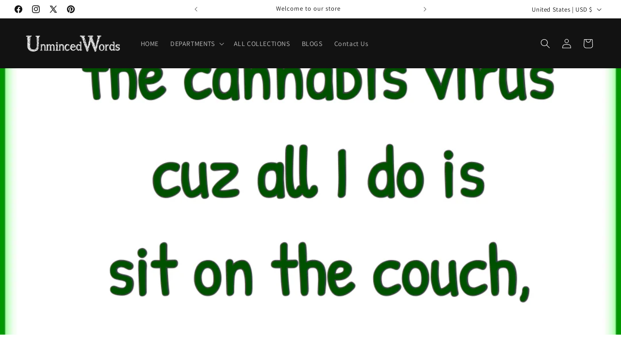

--- FILE ---
content_type: application/javascript; charset=utf-8
request_url: https://open-signin.okasconcepts.com/js/resource.js?shop=unminced-words.myshopify.com
body_size: 16632
content:
var _0x311e26=_0x24c9;(function(_0x5e834c,_0x552977){var _0x1fd827=_0x24c9,_0x137440=_0x5e834c();while(!![]){try{var _0x5ef786=-parseInt(_0x1fd827(0x1ec))/0x1*(-parseInt(_0x1fd827(0x2af))/0x2)+-parseInt(_0x1fd827(0x279))/0x3*(-parseInt(_0x1fd827(0x274))/0x4)+-parseInt(_0x1fd827(0x2d0))/0x5+-parseInt(_0x1fd827(0x22a))/0x6*(parseInt(_0x1fd827(0x218))/0x7)+-parseInt(_0x1fd827(0x1a0))/0x8*(-parseInt(_0x1fd827(0x205))/0x9)+-parseInt(_0x1fd827(0x237))/0xa+-parseInt(_0x1fd827(0x2e9))/0xb*(-parseInt(_0x1fd827(0x248))/0xc);if(_0x5ef786===_0x552977)break;else _0x137440['push'](_0x137440['shift']());}catch(_0x4d0404){_0x137440['push'](_0x137440['shift']());}}}(_0x35e7,0xdb978));function _0x24c9(_0x4f9e63,_0x5dd1a6){var _0x1a0217=_0x35e7();return _0x24c9=function(_0x4371e6,_0x1be2da){_0x4371e6=_0x4371e6-0x178;var _0x35e792=_0x1a0217[_0x4371e6];return _0x35e792;},_0x24c9(_0x4f9e63,_0x5dd1a6);}function _0x35e7(){var _0x4ac760=['<h1\x20class=\x22remodal-head\x22>','WebkitAnimationName','-o-animation-iteration-count','overlay','animation-delay','animationName','<input\x20type=\x22hidden\x22\x20name=\x22utf8\x22\x20value=\x22✓\x22>','100%','documentElement','attr','\x22\x20value=\x22\x22\x20type=\x22text\x22\x20name=\x22customer[last_name]\x22\x20placeholder=\x22','offsetParent','name','<div\x20data-remodal-id=\x22remodal_login\x22\x20class=\x22osremodal\x20remodal\x22\x20id=\x22os_popup_login_form\x22>','Checkout','closeOnOutsideClick','open_signin_popup_shown','&microtimestamp=','hasClass','trans_email','opening','&parenturl=','444184VGZhTB','modifier','serialize','input','/challenge','trigger','execute','trans_firstname','iframe_width_type','CONFIRMATION','disabled','<form\x20method=post\x20action=\x22/account/recover\x22\x20accept-charset=\x22UTF-8\x22\x20data-shopify-captcha=\x22true\x22>','routes','removeClass','querySelector','createElement','OPENED','locale','<iframe\x20onload=\x22\x22\x20src=\x22https://open-signin.okasconcepts.com/loginform?site=','<input\x20label=\x22','submit','trans_submit','<div\x20data-remodal-id=\x22remodal_register\x22\x20class=\x22osremodal\x20remodal\x22\x20id=\x22os_popup_register_form\x22>','opened','-webkit-animation-duration','CANCELLATION','x-shopify-challenge-url','a[href*=\x22account/register\x22]','\x22\x20class=\x22remodal-form-input\x22\x20required>','test','[data-remodal-id=remodal_login]','px;\x22\x20scrolling=no></iframe>','<div\x20class=\x22os_social_widget\x22\x20style=\x22','trans_existing_1','closeOnConfirm','split','Request\x20failed\x20reCAPTCHA\x20validation','lang','message','then','index','tabindex','utf8','</span></span></button>','height','CLOSING','<span\x20class=\x22remodal-form-label\x22>','<iframe\x20id=\x22osiframe_','account','show','document','visibility','\x22><iframe\x20id=\x22osiframe_','offsetWidth','-moz-animation-delay','body','Location','trans_password','overflow','animation-iteration-count','.oos_register_form_erro','POST','useragent','#os_popup_password_form\x20.remodal-submit','textContent','hashTracking','-moz-animation-duration','-moz-animation-name','getElementById','setAttribute','async','onmessage','MSAnimationEnd','html','$bg','open','1469AYnhmx','push','trans_resetpass_1','-action=\x22close\x22]','form','close','location','closest','rel','string','#os_popup_login_form\x20.remodal-submit','<fieldset\x20class=\x22remodal-fieldset\x22><legend\x20class=\x22remodal-legend\x22\x20align=\x22center\x22>','https://ajax.googleapis.com/ajax/libs/jquery/1.9.1/jquery.min.js','&parentroot=','lookup','px;\x20\x22\x20scrolling=no></iframe></div>','h-captcha-response','tabindex_class','removeAttr','_top','href','join','iframe[data-hcaptcha-response]','#os_popup_register_form\x20.remodal-submit','pathname','9RpMWIV','.os_forgotpassword_form_success','parentNode','div','false','MozAnimationName','<div\x20class=\x22remodal-outer\x22>','DEFAULTS','getTime','\x22\x20style=\x22width:100%;max-width:100%;padding-top:0px;padding-bottom:5px;border:0px;height:','iframe','extend','$wrapper','\x22\x20value=\x22\x22\x20type=\x22text\x22\x20name=\x22customer[first_name]\x22\x20placeholder=\x22','timestamp','function','trans_password_reset_link','getState','noConflict','35HdGStZ','invite_sent','recover_customer_password','<input\x20type=\x22hidden\x22\x20value=\x22customer_login\x22\x20name=\x22form_type\x22>','loaded','[\x5c?&]','<div\x20style=\x22margin-top:\x2015px;\x22>','addClass','trans_forgotpass','checkout_url','oAnimationEnd','trans_resetpass_2','appendTo','hcaptcha','onload','<p><a\x20href=\x22modal\x22\x20data-remodal-target=\x22remodal_login\x22>','each','[data-remodal-id=remodal_register]','607266dNEfPl','open-signin.okasconcepts.com','</a></p>','innerHTML','head','getElementsByTagName','webkitAnimationStart','off','</form>','jquery','preventDefault','a[href*=\x22account/login\x22]','appendChild','16756400HdELfz',';path=/','[name=\x22customer[email]\x22]','&lc=','challenge','value','&osts=','platform','redirect_to','\x22\x20width=\x22','version','-o-animation-delay','[data-remodal-id=remodal_forgot_password]','ocForm','msg','NEGATIVE_INFINITY','exec','56268BObEXp','-ms-animation-name','remodal','state','customer[password]','widget_position','replace','-action=\x22confirm\x22]','type','open_signin','100px','email','querySelectorAll','trans_register','\x22\x20type=\x22password\x22\x20class=\x22remodal-form-input\x22\x20name=\x22customer[password]\x22\x20placeholder=\x22','height_','&timestamp=','https://open-signin.okasconcepts.com/plugins/remodal/remodal-default-theme.css','setTime','insertAdjacentHTML','form_types','popup_auto_delay','Deferred','\x22\x20value=\x22\x22\x20type=\x22email\x22\x20name=\x22email\x22\x20class=\x22remodal-form-input\x22\x20placeholder=\x22','/cart','search','account_exists','<button\x20type=\x22submit\x22\x20class=\x22remodal-submit\x22><span><span>','reason','text','REMODAL_GLOBALS','ajax','number','-o-animation-duration','https://open-signin.okasconcepts.com/plugins/remodal/remodal.css','osiframe_','substring','dataType','keydown.','CLOSED','$jquery','\x22></iframe>','onreadystatechange','expires=','16CeWWET','indexOf','account/recover','</div>','/account/login','1049001gMEXGG','toString','src','-target]','<form\x20method=post\x20action=\x22/account/login\x22\x20noautoshow=1\x20data-shopify-captcha=\x22true\x22>','includes','closing','scroll','ACCOUNT_PAGE','click.','</h1>','<button\x20data-remodal-action=\x22cancel\x22\x20class=\x22remodal-close\x22></button>','-webkit-animation-delay','msAnimationName','root','#os_popup_register_form\x20form','<p\x20style=\x22text-align:center;\x22\x20class=\x22remodal_subheading_bottom\x22><a\x20href=\x22modal\x22\x20data-remodal-target=\x22remodal_login\x22>','addEventListener','<div\x20class=\x22remodal-header\x22>','<div\x20class=\x22os_register_form_error\x22\x20style=\x22display:none;margin:25px\x200\x2010px\x200;padding:3px;width:100%;text-align:\x20left;font-size:\x2012px;color:\x20#d02e2e;border:\x201px\x20solid\x20#d02e2e;background-color:\x20#fff6f6;\x22></div>','\x22\x20src=\x22//open-signin.okasconcepts.com/loginform?site=','-ms-animation-duration','getResponseHeader','-ms-animation-iteration-count','<p\x20style=\x22text-align:center;\x22\x20class=\x22remodal_subheading_top\x22><a\x20href=\x22#modal\x22\x20data-remodal-target=\x22remodal_register\x22>','data','-id=\x22','#os_popup_register_form','url','[name=\x22customer[password]\x22]','#os_popup_password_form\x20form','account/reset','cancellation','toUTCString','#os_popup_password_form','readyState','.os_loginform_error','-id','closeOnCancel','true','#os_popup_login_form','data-hcaptcha-widget-id','closeOnEscape','media','[data-','crossDomain','settings','CALL_PAGE','<span\x20class=\x22remodal-form-control\x22>','OAnimationName','catch','keyCode','nofollow','link','1522PoWJDD','returnValue','<input\x20type=\x22hidden\x22\x20name=\x22checkout_url\x22\x20value=\x22','this.media=\x27all\x27;\x20this.onload=null;','param_custom_page','</span>','trans_lastname','data-hcaptcha-response','animation-duration','object','return_to','#ocForm','<div\x20class=\x22os_forgotpassword_form_success\x22\x20style=\x22display:none;margin:25px\x200\x2010px\x200;padding:3px;width:100%;text-align:\x20left;font-size:\x2012px;color:\x20#56ad6a;border:\x201px\x20solid\x20#56ad6a;background-color:\x20#ecfef0;\x22>','captcha','-webkit-animation-iteration-count','none','<p><a\x20href=\x22modal\x22\x20data-remodal-target=\x22remodal_forgot_password\x22>','log','map','add','responseText','os_progressbar','currentTarget','(((.+)+)+)+$','jQuery','startsWith','.os_forgotpassword_form_error','json','trans_or','-webkit-animation-name','text/javascript','text/css','padding-right','526080TRiuGU','/a/open-signin/register','<input\x20type=\x22hidden\x22\x20value=\x22','style','\x22\x20name=\x22shop\x22>','iframe_width','=([^&#]*)','constructor','script[src*=\x22recaptcha/api.js\x22]','hash','apiHost','hashchange.','ready','\x22\x20required>','data-','account/register','hidden','trans_modal_1','val','HOME_PAGE','trans_cancel','account/login','hostname','attachEvent','/account','1441SJASjm','shop','auto_show','password','OPENING','cid','prototype','&v=','action','classList','[name=\x22email\x22]','Shopify','.os_register_form_error','getAttribute','//open-signin.okasconcepts.com/popup/conf?shop=','trans_account_activation_link','post','fail','outer_css','hide','<div>','reject','target','script','click','find','length','-moz-animation-iteration-count','css','remove','$modal','customer[email]','form:visible','width','script[src*=\x22hcaptchachallenge\x22]','WELCOME_PAGE','ReCAPTCHA\x20validation\x20Request\x20Failed','NAMESPACE','https://','destroy','</legend></fieldset>','form[action*=\x22/account/login\x22]:not([noautoshow=\x221\x22]),\x20form[action*=\x22/account\x22]:not([action*=\x22/account/recover\x22]):not([noautoshow=\x221\x22])','param_modal','scrollTop','append','promise','$overlay','<input\x20type=\x22hidden\x22\x20value=\x22recover_customer_password\x22\x20name=\x22form_type\x22>','.errors','wrapper','trans_modal_2','[class=\x27open_signin_social_widget\x27]','popup_auto_force','undefined','protect','error','oAnimationStart','form_type','success','&ua=','CUSTOM_PAGE'];_0x35e7=function(){return _0x4ac760;};return _0x35e7();}if(typeof _osResLoaded!==_0x311e26(0x182)){}else{var _osResLoaded=!![],jQueryLoaded=![],osInit;window[_0x311e26(0x2c7)]===undefined?jQueryLoaded=![]:jQueryLoaded=!![];if(typeof _os_fm==_0x311e26(0x182))var _os_fm=0x1;if(!jQueryLoaded){var scriptos1=document['createElement'](_0x311e26(0x300));scriptos1['setAttribute'](_0x311e26(0x250),_0x311e26(0x2cd)),scriptos1[_0x311e26(0x1e5)](_0x311e26(0x27b),_0x311e26(0x1f8)),scriptos1[_0x311e26(0x29c)]?scriptos1[_0x311e26(0x272)]=function(){var _0x533eea=_0x311e26;(this[_0x533eea(0x29c)]=='complete'||this[_0x533eea(0x29c)]==_0x533eea(0x21c))&&osModalConf(jQuery['noConflict'](!![]));}:scriptos1['onload']=function(){var _0x3fe578=_0x311e26;osModalConf(jQuery[_0x3fe578(0x217)](!![]));},(document[_0x311e26(0x22f)](_0x311e26(0x22e))[0x0]||document['documentElement'])[_0x311e26(0x236)](scriptos1);}else osModalConf(jQuery);var $jquery,addCatpchaScript=function(_0x22d575){var _0x410bfa=_0x311e26;return;if(typeof grecaptcha!=_0x410bfa(0x182)&&typeof grecaptcha[_0x410bfa(0x2dc)]!=_0x410bfa(0x182))return;var _0x36112f=document['createElement']('script');_0x36112f[_0x410bfa(0x1e5)]('src','https://www.recaptcha.net/recaptcha/api.js?render=6LeHG2ApAAAAAO4rPaDW-qVpPKPOBfjbCpzJB9ey&amp;hl=en'),!!_0x22d575&&_0x36112f['addEventListener']('load',function(){_0x22d575();}),document[_0x410bfa(0x22e)][_0x410bfa(0x236)](_0x36112f);};function loadjscssfile(_0x4de332,_0x8e03ae){var _0x7cc98=_0x311e26;if(_0x8e03ae=='js'){var _0x210b9b=document[_0x7cc98(0x1af)]('script');_0x210b9b['setAttribute'](_0x7cc98(0x250),_0x7cc98(0x2cd)),_0x210b9b['setAttribute'](_0x7cc98(0x27b),_0x4de332);}else{if(_0x8e03ae==_0x7cc98(0x305)){var _0x210b9b=document[_0x7cc98(0x1af)](_0x7cc98(0x2ae));_0x210b9b[_0x7cc98(0x1e5)](_0x7cc98(0x1f4),'stylesheet'),_0x210b9b[_0x7cc98(0x1e5)]('type',_0x7cc98(0x2ce)),_0x210b9b[_0x7cc98(0x1e5)](_0x7cc98(0x2a4),'print'),_0x210b9b[_0x7cc98(0x1e5)](_0x7cc98(0x226),_0x7cc98(0x2b2)),_0x210b9b['setAttribute']('href',_0x4de332);}else{if(_0x8e03ae==_0x7cc98(0x2d3)){var _0x210b9b=document[_0x7cc98(0x1af)](_0x7cc98(0x2d3));_0x210b9b[_0x7cc98(0x1e0)]=_0x4de332;}}}if(typeof _0x210b9b!=_0x7cc98(0x182))document[_0x7cc98(0x22f)](_0x7cc98(0x22e))[0x0][_0x7cc98(0x236)](_0x210b9b);}function _2kshdn32(){var _0x1b13b7=_0x311e26,_0x5831d2='',_0xc7fa4c='',_0x57929c='',_0xa7727f='';typeof Shopify!==_0x1b13b7(0x182)&&typeof Shopify[_0x1b13b7(0x1b1)]!=='undefined'&&(_0x5831d2=Shopify[_0x1b13b7(0x1b1)]);_0xc7fa4c=document[_0x1b13b7(0x192)][_0x1b13b7(0x1c5)];const _0x1c435f=window['location'][_0x1b13b7(0x204)][_0x1b13b7(0x1c3)]('/');_0x1c435f[_0x1b13b7(0x303)]>0x1&&(_0x57929c=_0x1c435f[0x1]);const _0x383d9e=window[_0x1b13b7(0x1f2)][_0x1b13b7(0x2e6)]['split']('.');_0x383d9e[_0x1b13b7(0x303)]>0x1&&(_0xa7727f=_0x383d9e[0x0]);const _0x822dd9=_0x38b89a=>{const _0x35d8bc={};for(const _0x4ff594 of _0x38b89a){_0x35d8bc[_0x4ff594]=(_0x35d8bc[_0x4ff594]||0x0)+0x1;}let _0x417f6e='',_0x15dc2e=0x0;for(const _0x2582e0 in _0x35d8bc){_0x2582e0!=''&&_0x35d8bc[_0x2582e0]>_0x15dc2e&&(_0x417f6e=_0x2582e0,_0x15dc2e=_0x35d8bc[_0x2582e0]);}if(_0x15dc2e==0x1){if(_0x417f6e==_0x38b89a[0x0]||_0x417f6e==_0x38b89a[0x1]){}else{if(_0x38b89a[0x0]!='')_0x417f6e=_0x38b89a[0x0];else _0x38b89a[0x1]!=''?_0x417f6e=_0x38b89a[0x1]:_0x417f6e='';}}return _0x417f6e;},_0x3dc148=[_0x5831d2,_0xc7fa4c,_0x57929c,_0xa7727f],_0x58bfd4=_0x822dd9(_0x3dc148);return _0x58bfd4;}function osModalConf(_0x76a12){var _0x426bb3=_0x311e26,_0x4bf2f1=(function(){var _0x580729=!![];return function(_0x5574c8,_0x5e59cf){var _0x49c228=_0x580729?function(){if(_0x5e59cf){var _0x14b130=_0x5e59cf['apply'](_0x5574c8,arguments);return _0x5e59cf=null,_0x14b130;}}:function(){};return _0x580729=![],_0x49c228;};}()),_0x36a064=_0x4bf2f1(this,function(){var _0x4dbaf0=_0x24c9;return _0x36a064[_0x4dbaf0(0x27a)]()['search'](_0x4dbaf0(0x2c6))[_0x4dbaf0(0x27a)]()[_0x4dbaf0(0x2d7)](_0x36a064)[_0x4dbaf0(0x261)](_0x4dbaf0(0x2c6));});_0x36a064();if(typeof osInit==_0x426bb3(0x268))return;typeof v!==_0x426bb3(0x268)&&(v=0xe26e000);var _0x1f8e92=document[_0x426bb3(0x1af)](_0x426bb3(0x300)),_0x475ac0='';Shopify[_0x426bb3(0x2ea)]==undefined?_0x475ac0=Shopify['Checkout'][_0x426bb3(0x2da)]:_0x475ac0=Shopify[_0x426bb3(0x2ea)];var _0x26e89f='';_2kshdn32()!=''&&(_0x26e89f=_0x426bb3(0x23a)+_2kshdn32());var _0x4d706c='';typeof _osts!==_0x426bb3(0x182)&&_osts!==''&&(_0x4d706c=_0x426bb3(0x23d)+_osts);_0x1f8e92['src']=_0x426bb3(0x2f7)+_0x475ac0+_0x426bb3(0x2f0)+v+'&callback=jsOpenSignConfCallback'+_0x26e89f+_0x4d706c,_0x1f8e92[_0x426bb3(0x1e5)](_0x426bb3(0x1f4),_0x426bb3(0x2ad));var _0x41cb86=setInterval(function(){var _0x55a8d0=_0x426bb3;try{document[_0x55a8d0(0x1d7)][_0x55a8d0(0x236)](_0x1f8e92),addCatpchaScript(),clearInterval(_0x41cb86);}catch(_0x3bb2a9){}},0xa);$jquery=_0x76a12;}var getErrors=function(_0x19ca04,_0x243b15,_0x186bf1=_0x311e26(0x1d0)){var _0x4532bc=_0x311e26,_0x4f225a=_0x19ca04(_0x243b15);if(_0x4f225a['find'](_0x4532bc(0x2d8))['length']||_0x4f225a[_0x4532bc(0x302)](_0x4532bc(0x30b))[_0x4532bc(0x303)])return'challenge';var _0x1ed127=parseForm(_0x19ca04,_0x19ca04(_0x243b15),_0x186bf1),_0x134839=null,_0x116f7d=_0x1ed127[0x0],_0x4aca20=_0x19ca04(_0x4f225a[_0x4532bc(0x302)]('.errors\x20li'));_0x4aca20[_0x4532bc(0x303)]>0x0&&(_0x134839=_0x19ca04(_0x4aca20[0x0])['text']());if(!_0x134839)try{_0x134839=_0x116f7d[_0x4532bc(0x302)](_0x4532bc(0x17d))['text']();}catch(_0x352c6d){_0x134839='';}return _0x134839;},parseForm=function(_0x4429ae,_0x3ae8cc,_0x42e08d){var _0x3ed2a5=_0x311e26;if(!!_0x3ae8cc)var _0x599a13=_0x3ae8cc[_0x3ed2a5(0x302)](_0x3ed2a5(0x1f0));else var _0x599a13=_0x4429ae(_0x3ed2a5(0x309));var _0x3b4a39=[];for(var _0x4614de=0x0;_0x4614de<_0x599a13['length'];_0x4614de++){var _0x4f6c9d=_0x4429ae(_0x599a13[_0x4614de]);form_action=_0x4f6c9d['attr'](_0x3ed2a5(0x2f1));if(form_action&&form_action['indexOf'](_0x42e08d)!==-0x1){_0x3b4a39[_0x3ed2a5(0x1ed)](_0x4f6c9d);break;}}return _0x3b4a39;},setCookie=function(_0x3a66ce,_0x18dcac,_0x533576){var _0x211c25=_0x311e26,_0x348e7a=new Date();_0x348e7a[_0x211c25(0x25a)](_0x348e7a[_0x211c25(0x20d)]()+_0x533576*0x3c*0x3e8);var _0x2cfc8c=_0x211c25(0x273)+_0x348e7a[_0x211c25(0x29a)]();document['cookie']=_0x3a66ce+'='+_0x18dcac+';\x20'+_0x2cfc8c+_0x211c25(0x238);},getCookie=function(_0x1e8e48){var _0x34bb25=_0x311e26,_0x1befb7=_0x1e8e48+'=',_0x5f13ce=document['cookie']['split'](';');for(var _0x10d71b=0x0;_0x10d71b<_0x5f13ce[_0x34bb25(0x303)];_0x10d71b++){var _0x47c4b1=_0x5f13ce[_0x10d71b];while(_0x47c4b1['charAt'](0x0)=='\x20'){_0x47c4b1=_0x47c4b1[_0x34bb25(0x26c)](0x1);}if(_0x47c4b1[_0x34bb25(0x275)](_0x1befb7)==0x0)return _0x47c4b1[_0x34bb25(0x26c)](_0x1befb7[_0x34bb25(0x303)],_0x47c4b1[_0x34bb25(0x303)]);}return'';},_osconf;function jsOpenSignConfCallback(_0x2ab4b1){var _0x6b3f6=_0x311e26;_osconf=_0x2ab4b1,loadjscssfile(_0x6b3f6(0x26a),_0x6b3f6(0x305)),loadjscssfile(_0x6b3f6(0x259),_0x6b3f6(0x305)),!function(_0x13cfdd,_0x239868){var _0x3aa0a6=_0x6b3f6;if(typeof define===_0x3aa0a6(0x214)&&define['amd'])define([_0x3aa0a6(0x233)],function(_0x58ecca){return _0x239868(_0x13cfdd,_0x58ecca);});else typeof exports===_0x3aa0a6(0x2b8)?_0x239868(_0x13cfdd,require(_0x3aa0a6(0x233))):_0x239868(_0x13cfdd,_0x13cfdd[_0x3aa0a6(0x270)]||_0x13cfdd[_0x3aa0a6(0x2c7)]||_0x13cfdd['Zepto']);}(this,function(_0x2d0acc,_0x4dadfd){'use strict';var _0x31362c=_0x6b3f6;var _0x178e4f='remodal',_0x496d1d=_0x2d0acc[_0x31362c(0x266)]&&_0x2d0acc[_0x31362c(0x266)][_0x31362c(0x30e)]||_0x178e4f,_0x4803e5=_0x4dadfd['map'](['animationstart',_0x31362c(0x230),'MSAnimationStart',_0x31362c(0x185)],function(_0x5baa15){return _0x5baa15+'.'+_0x496d1d;})[_0x31362c(0x201)]('\x20'),_0x50493c=_0x4dadfd[_0x31362c(0x2c1)](['animationend','webkitAnimationEnd',_0x31362c(0x1e8),_0x31362c(0x222)],function(_0x4a1f3e){return _0x4a1f3e+'.'+_0x496d1d;})[_0x31362c(0x201)]('\x20'),_0x4e3607={};_0x4e3607[_0x31362c(0x1e1)]=![],_0x4e3607[_0x31362c(0x1c2)]=!![],_0x4e3607[_0x31362c(0x29f)]=!![],_0x4e3607[_0x31362c(0x2a3)]=!![],_0x4e3607[_0x31362c(0x199)]=!![],_0x4e3607[_0x31362c(0x1a1)]='',_0x4e3607['appendTo']=null;var _0x2ee4fd=_0x4dadfd['extend'](_0x4e3607,_0x2d0acc[_0x31362c(0x266)]&&_0x2d0acc[_0x31362c(0x266)][_0x31362c(0x20c)]),_0x47083a={};_0x47083a[_0x31362c(0x1cd)]=_0x31362c(0x27f),_0x47083a[_0x31362c(0x26f)]='closed',_0x47083a[_0x31362c(0x2ed)]=_0x31362c(0x19e),_0x47083a[_0x31362c(0x1b0)]=_0x31362c(0x1b7);var _0x17cb40=_0x47083a,_0x460243={};_0x460243[_0x31362c(0x1a9)]='confirmation',_0x460243[_0x31362c(0x1b9)]=_0x31362c(0x299);var _0x4ac630=_0x460243,_0x550324=(function(){var _0x634216=_0x31362c,_0x116b6a=document[_0x634216(0x1af)](_0x634216(0x208))[_0x634216(0x2d3)];return _0x116b6a[_0x634216(0x18f)]!==undefined||_0x116b6a[_0x634216(0x18b)]!==undefined||_0x116b6a[_0x634216(0x20a)]!==undefined||_0x116b6a[_0x634216(0x286)]!==undefined||_0x116b6a[_0x634216(0x2aa)]!==undefined;}()),_0x184726=/iPad|iPhone|iPod/[_0x31362c(0x1bd)](navigator[_0x31362c(0x23e)]),_0x23dfb1,_0x73c9fc;function _0x67a463(_0x895f81){var _0x8000f2=_0x31362c;if(_0x550324&&_0x895f81[_0x8000f2(0x305)]('animation-name')===_0x8000f2(0x2be)&&_0x895f81['css'](_0x8000f2(0x2cc))===_0x8000f2(0x2be)&&_0x895f81[_0x8000f2(0x305)](_0x8000f2(0x1e3))===_0x8000f2(0x2be)&&_0x895f81['css']('-o-animation-name')==='none'&&_0x895f81[_0x8000f2(0x305)](_0x8000f2(0x249))==='none')return 0x0;var _0x2718fb=_0x895f81[_0x8000f2(0x305)](_0x8000f2(0x2b7))||_0x895f81['css'](_0x8000f2(0x1b8))||_0x895f81['css'](_0x8000f2(0x1e2))||_0x895f81[_0x8000f2(0x305)](_0x8000f2(0x269))||_0x895f81[_0x8000f2(0x305)](_0x8000f2(0x28e))||'0s',_0x58adb5=_0x895f81['css'](_0x8000f2(0x18e))||_0x895f81[_0x8000f2(0x305)](_0x8000f2(0x285))||_0x895f81[_0x8000f2(0x305)](_0x8000f2(0x1d6))||_0x895f81['css'](_0x8000f2(0x242))||_0x895f81['css']('-ms-animation-delay')||'0s',_0x234e75=_0x895f81[_0x8000f2(0x305)](_0x8000f2(0x1db))||_0x895f81[_0x8000f2(0x305)](_0x8000f2(0x2bd))||_0x895f81[_0x8000f2(0x305)](_0x8000f2(0x304))||_0x895f81[_0x8000f2(0x305)](_0x8000f2(0x18c))||_0x895f81['css'](_0x8000f2(0x290))||'1',_0x480b71,_0xf55b20,_0x56085a,_0x2458d3;_0x2718fb=_0x2718fb[_0x8000f2(0x1c3)](',\x20'),_0x58adb5=_0x58adb5[_0x8000f2(0x1c3)](',\x20'),_0x234e75=_0x234e75[_0x8000f2(0x1c3)](',\x20');for(_0x2458d3=0x0,_0xf55b20=_0x2718fb[_0x8000f2(0x303)],_0x480b71=Number[_0x8000f2(0x246)];_0x2458d3<_0xf55b20;_0x2458d3++){_0x56085a=parseFloat(_0x2718fb[_0x2458d3])*parseInt(_0x234e75[_0x2458d3],0xa)+parseFloat(_0x58adb5[_0x2458d3]),_0x56085a>_0x480b71&&(_0x480b71=_0x56085a);}return _0x480b71;}function _0x4ce323(){var _0x5ba317=_0x31362c;if(_0x4dadfd(document)[_0x5ba317(0x1cc)]()<=_0x4dadfd(window)[_0x5ba317(0x1cc)]())return 0x0;var _0x1433e6=document[_0x5ba317(0x1af)](_0x5ba317(0x208)),_0x506853=document[_0x5ba317(0x1af)]('div'),_0x50b78c,_0x5529d6;return _0x1433e6[_0x5ba317(0x2d3)][_0x5ba317(0x1d3)]=_0x5ba317(0x2e0),_0x1433e6[_0x5ba317(0x2d3)][_0x5ba317(0x30a)]=_0x5ba317(0x252),document['body']['appendChild'](_0x1433e6),_0x50b78c=_0x1433e6['offsetWidth'],_0x1433e6['style'][_0x5ba317(0x1da)]=_0x5ba317(0x280),_0x506853[_0x5ba317(0x2d3)][_0x5ba317(0x30a)]=_0x5ba317(0x191),_0x1433e6[_0x5ba317(0x236)](_0x506853),_0x5529d6=_0x506853[_0x5ba317(0x1d5)],_0x1433e6[_0x5ba317(0x207)]['removeChild'](_0x1433e6),_0x50b78c-_0x5529d6;}function _0x4d0e54(){var _0x3aed50=_0x31362c;if(_0x184726)return;var _0x2e47ab=_0x4dadfd('html'),_0x285121=_0x42d6f0('is-locked'),_0x3cc06c,_0x39a5ad;!_0x2e47ab[_0x3aed50(0x19c)](_0x285121)&&(_0x39a5ad=_0x4dadfd(document[_0x3aed50(0x1d7)]),_0x3cc06c=parseInt(_0x39a5ad['css'](_0x3aed50(0x2cf)),0xa)+_0x4ce323(),_0x39a5ad[_0x3aed50(0x305)](_0x3aed50(0x2cf),_0x3cc06c+'px'),_0x2e47ab[_0x3aed50(0x21f)](_0x285121));}function _0x8ad7e(){var _0xe093df=_0x31362c;if(_0x184726)return;var _0x4a0ec4=_0x4dadfd('html'),_0x39df93=_0x42d6f0('is-locked'),_0x171ec8,_0x33c29b;_0x4a0ec4[_0xe093df(0x19c)](_0x39df93)&&(_0x33c29b=_0x4dadfd(document[_0xe093df(0x1d7)]),_0x171ec8=parseInt(_0x33c29b[_0xe093df(0x305)]('padding-right'),0xa)-_0x4ce323(),_0x33c29b['css'](_0xe093df(0x2cf),_0x171ec8+'px'),_0x4a0ec4[_0xe093df(0x1ad)](_0x39df93));}function _0xd136cd(_0x579710,_0x48acb0,_0xcd80cd,_0xa0755d){var _0x313072=_0x31362c,_0x43670d=_0x42d6f0('is',_0x48acb0),_0x2c27ba=[_0x42d6f0('is',_0x17cb40[_0x313072(0x1cd)]),_0x42d6f0('is',_0x17cb40[_0x313072(0x2ed)]),_0x42d6f0('is',_0x17cb40['CLOSED']),_0x42d6f0('is',_0x17cb40[_0x313072(0x1b0)])][_0x313072(0x201)]('\x20');_0x579710[_0x313072(0x1ea)][_0x313072(0x1ad)](_0x2c27ba)[_0x313072(0x21f)](_0x43670d),_0x579710[_0x313072(0x17b)][_0x313072(0x1ad)](_0x2c27ba)['addClass'](_0x43670d),_0x579710['$wrapper']['removeClass'](_0x2c27ba)['addClass'](_0x43670d),_0x579710[_0x313072(0x307)][_0x313072(0x1ad)](_0x2c27ba)[_0x313072(0x21f)](_0x43670d),_0x579710[_0x313072(0x24b)]=_0x48acb0;var _0x22f5da={};_0x22f5da[_0x313072(0x250)]=_0x48acb0,_0x22f5da[_0x313072(0x264)]=_0xa0755d;var _0x50e027={};_0x50e027[_0x313072(0x264)]=_0xa0755d,!_0xcd80cd&&_0x579710['$modal'][_0x313072(0x1a5)](_0x22f5da,[_0x50e027]);}function _0xe4ad35(_0x41ab36,_0x23c330,_0x304cf2){var _0x4609f0=_0x31362c,_0x3fa2d6=0x0,_0x5e1369=function(_0x2f8f74){var _0x1987fa=_0x24c9;if(_0x2f8f74[_0x1987fa(0x2ff)]!==this)return;_0x3fa2d6++;},_0xcd9dd0=function(_0x1a432a){var _0x3120c7=_0x24c9;if(_0x1a432a[_0x3120c7(0x2ff)]!==this)return;--_0x3fa2d6===0x0&&(_0x4dadfd['each']([_0x3120c7(0x1ea),'$overlay',_0x3120c7(0x211),_0x3120c7(0x307)],function(_0xb6b945,_0x220482){var _0x338df1=_0x3120c7;_0x304cf2[_0x220482][_0x338df1(0x231)](_0x4803e5+'\x20'+_0x50493c);}),_0x23c330());};_0x4dadfd[_0x4609f0(0x228)]([_0x4609f0(0x1ea),'$overlay',_0x4609f0(0x211),'$modal'],function(_0x59b827,_0x22e782){_0x304cf2[_0x22e782]['on'](_0x4803e5,_0x5e1369)['on'](_0x50493c,_0xcd9dd0);}),_0x41ab36(),_0x67a463(_0x304cf2[_0x4609f0(0x1ea)])===0x0&&_0x67a463(_0x304cf2['$overlay'])===0x0&&_0x67a463(_0x304cf2[_0x4609f0(0x211)])===0x0&&_0x67a463(_0x304cf2[_0x4609f0(0x307)])===0x0&&(_0x4dadfd['each']([_0x4609f0(0x1ea),_0x4609f0(0x17b),_0x4609f0(0x211),_0x4609f0(0x307)],function(_0x4cd745,_0x4f513d){var _0x46cb66=_0x4609f0;_0x304cf2[_0x4f513d][_0x46cb66(0x231)](_0x4803e5+'\x20'+_0x50493c);}),_0x23c330());}function _0x178914(_0x1ecd69){var _0x305e47=_0x31362c;if(_0x1ecd69[_0x305e47(0x24b)]===_0x17cb40[_0x305e47(0x26f)])return;_0x4dadfd[_0x305e47(0x228)]([_0x305e47(0x1ea),_0x305e47(0x17b),_0x305e47(0x211),_0x305e47(0x307)],function(_0x5e45b6,_0x35e758){var _0x41c83c=_0x305e47;_0x1ecd69[_0x35e758][_0x41c83c(0x231)](_0x4803e5+'\x20'+_0x50493c);}),_0x1ecd69[_0x305e47(0x1ea)]['removeClass'](_0x1ecd69[_0x305e47(0x2a7)][_0x305e47(0x1a1)]),_0x1ecd69[_0x305e47(0x17b)][_0x305e47(0x1ad)](_0x1ecd69[_0x305e47(0x2a7)]['modifier'])[_0x305e47(0x2fc)](),_0x1ecd69[_0x305e47(0x211)][_0x305e47(0x2fc)](),_0x8ad7e(),_0xd136cd(_0x1ecd69,_0x17cb40[_0x305e47(0x26f)],!![]);}function _0x2bb913(_0x5a5c74){var _0x1120cf=_0x31362c,_0x5414e1={},_0x35e676,_0x24485a,_0x774cf,_0x4a6e10;_0x5a5c74=_0x5a5c74[_0x1120cf(0x24e)](/\s*:\s*/g,':')['replace'](/\s*,\s*/g,','),_0x35e676=_0x5a5c74[_0x1120cf(0x1c3)](',');for(_0x4a6e10=0x0,_0x24485a=_0x35e676['length'];_0x4a6e10<_0x24485a;_0x4a6e10++){_0x35e676[_0x4a6e10]=_0x35e676[_0x4a6e10]['split'](':'),_0x774cf=_0x35e676[_0x4a6e10][0x1],(typeof _0x774cf==='string'||_0x774cf instanceof String)&&(_0x774cf=_0x774cf===_0x1120cf(0x2a0)||(_0x774cf===_0x1120cf(0x209)?![]:_0x774cf)),(typeof _0x774cf===_0x1120cf(0x1f5)||_0x774cf instanceof String)&&(_0x774cf=!isNaN(_0x774cf)?+_0x774cf:_0x774cf),_0x5414e1[_0x35e676[_0x4a6e10][0x0]]=_0x774cf;}return _0x5414e1;}function _0x42d6f0(){var _0x57d099=_0x31362c,_0x3414d1=_0x496d1d;for(var _0x111969=0x0;_0x111969<arguments[_0x57d099(0x303)];++_0x111969){_0x3414d1+='-'+arguments[_0x111969];}return _0x3414d1;}function _0x5e877a(){var _0x551d2d=_0x31362c,_0x4dcdb9=location['hash'][_0x551d2d(0x24e)]('#',''),_0x1cbe26,_0x32d9aa;if(!_0x4dcdb9)_0x23dfb1&&_0x23dfb1['state']===_0x17cb40[_0x551d2d(0x1b0)]&&_0x23dfb1[_0x551d2d(0x2a7)]['hashTracking']&&_0x23dfb1[_0x551d2d(0x1f1)]();else{try{_0x32d9aa=_0x4dadfd(_0x551d2d(0x2a5)+_0x178e4f+_0x551d2d(0x293)+_0x4dcdb9+'\x22]');}catch(_0x392d90){}_0x32d9aa&&_0x32d9aa[_0x551d2d(0x303)]&&(_0x1cbe26=_0x4dadfd[_0x178e4f][_0x551d2d(0x1fa)][_0x32d9aa['data'](_0x178e4f)],_0x1cbe26&&_0x1cbe26[_0x551d2d(0x2a7)][_0x551d2d(0x1e1)]&&_0x1cbe26['open']());}}function _0x2360e3(_0x20bd92,_0x42ad0a){var _0x42bb33=_0x31362c,_0x12ef7b=_0x4dadfd(document[_0x42bb33(0x1d7)]),_0x4bfffd=_0x12ef7b,_0x518234=this;_0x518234[_0x42bb33(0x2a7)]=_0x4dadfd[_0x42bb33(0x210)]({},_0x2ee4fd,_0x42ad0a),_0x518234[_0x42bb33(0x1c8)]=_0x4dadfd[_0x178e4f]['lookup'][_0x42bb33(0x1ed)](_0x518234)-0x1,_0x518234[_0x42bb33(0x24b)]=_0x17cb40['CLOSED'],_0x518234['$overlay']=_0x4dadfd('.'+_0x42d6f0(_0x42bb33(0x18d))),_0x518234['settings'][_0x42bb33(0x224)]!==null&&_0x518234[_0x42bb33(0x2a7)]['appendTo'][_0x42bb33(0x303)]&&(_0x4bfffd=_0x4dadfd(_0x518234[_0x42bb33(0x2a7)][_0x42bb33(0x224)])),!_0x518234[_0x42bb33(0x17b)][_0x42bb33(0x303)]&&(_0x518234[_0x42bb33(0x17b)]=_0x4dadfd(_0x42bb33(0x2fd))[_0x42bb33(0x21f)](_0x42d6f0(_0x42bb33(0x18d))+'\x20'+_0x42d6f0('is',_0x17cb40[_0x42bb33(0x26f)]))['hide'](),_0x4bfffd[_0x42bb33(0x179)](_0x518234['$overlay'])),_0x518234[_0x42bb33(0x1ea)]=_0x4dadfd('.'+_0x42d6f0('bg'))[_0x42bb33(0x21f)](_0x42d6f0('is',_0x17cb40[_0x42bb33(0x26f)])),_0x518234[_0x42bb33(0x307)]=_0x20bd92[_0x42bb33(0x21f)](_0x496d1d+'\x20'+_0x42d6f0('is-initialized')+'\x20'+_0x518234['settings'][_0x42bb33(0x1a1)]+'\x20'+_0x42d6f0('is',_0x17cb40[_0x42bb33(0x26f)]))['attr'](_0x42bb33(0x1c9),'-1'),_0x518234[_0x42bb33(0x211)]=_0x4dadfd(_0x42bb33(0x2fd))[_0x42bb33(0x21f)](_0x42d6f0('wrapper')+'\x20'+_0x518234[_0x42bb33(0x2a7)][_0x42bb33(0x1a1)]+'\x20'+_0x42d6f0('is',_0x17cb40[_0x42bb33(0x26f)]))[_0x42bb33(0x2fc)]()['append'](_0x518234['$modal']),_0x4bfffd[_0x42bb33(0x179)](_0x518234[_0x42bb33(0x211)]),_0x518234[_0x42bb33(0x211)]['on'](_0x42bb33(0x282)+_0x496d1d,_0x42bb33(0x2a5)+_0x178e4f+_0x42bb33(0x1ef),function(_0x553b4b){var _0x181f4d=_0x42bb33;_0x553b4b[_0x181f4d(0x234)](),_0x518234[_0x181f4d(0x1f1)]();}),_0x518234[_0x42bb33(0x211)]['on'](_0x42bb33(0x282)+_0x496d1d,'[data-'+_0x178e4f+'-action=\x22cancel\x22]',function(_0x395fdb){var _0x5b3b97=_0x42bb33;_0x395fdb[_0x5b3b97(0x234)](),_0x518234[_0x5b3b97(0x307)][_0x5b3b97(0x1a5)](_0x4ac630[_0x5b3b97(0x1b9)]),_0x518234['settings'][_0x5b3b97(0x29f)]&&_0x518234[_0x5b3b97(0x1f1)](_0x4ac630[_0x5b3b97(0x1b9)]);}),_0x518234[_0x42bb33(0x211)]['on']('click.'+_0x496d1d,'[data-'+_0x178e4f+_0x42bb33(0x24f),function(_0x3d506a){var _0xb40ec2=_0x42bb33;_0x3d506a[_0xb40ec2(0x234)](),_0x518234[_0xb40ec2(0x307)]['trigger'](_0x4ac630[_0xb40ec2(0x1a9)]),_0x518234['settings'][_0xb40ec2(0x1c2)]&&_0x518234[_0xb40ec2(0x1f1)](_0x4ac630[_0xb40ec2(0x1a9)]);}),_0x518234[_0x42bb33(0x211)]['on'](_0x42bb33(0x282)+_0x496d1d,function(_0xb10338){var _0x170f47=_0x42bb33,_0x32960e=_0x4dadfd(_0xb10338[_0x170f47(0x2ff)]);if(!_0x32960e[_0x170f47(0x19c)](_0x42d6f0(_0x170f47(0x17e))))return;_0x518234[_0x170f47(0x2a7)][_0x170f47(0x199)]&&_0x518234[_0x170f47(0x1f1)]();});}_0x2360e3[_0x31362c(0x2ef)][_0x31362c(0x1eb)]=function(){var _0x542851=_0x31362c,_0x273f99=this,_0x2ee3a7;if(_0x273f99[_0x542851(0x24b)]===_0x17cb40[_0x542851(0x2ed)]||_0x273f99[_0x542851(0x24b)]===_0x17cb40[_0x542851(0x1cd)])return;_0x2ee3a7=_0x273f99[_0x542851(0x307)][_0x542851(0x193)](_0x542851(0x2de)+_0x178e4f+_0x542851(0x29e)),_0x2ee3a7&&_0x273f99[_0x542851(0x2a7)][_0x542851(0x1e1)]&&(_0x73c9fc=_0x4dadfd(window)[_0x542851(0x178)](),location[_0x542851(0x2d9)]=_0x2ee3a7),_0x23dfb1&&_0x23dfb1!==_0x273f99&&_0x178914(_0x23dfb1),_0x23dfb1=_0x273f99,_0x4d0e54(),_0x273f99[_0x542851(0x1ea)][_0x542851(0x21f)](_0x273f99['settings'][_0x542851(0x1a1)]),_0x273f99[_0x542851(0x17b)][_0x542851(0x21f)](_0x273f99['settings'][_0x542851(0x1a1)])[_0x542851(0x1d1)](),_0x273f99['$wrapper'][_0x542851(0x1d1)]()[_0x542851(0x178)](0x0),_0x273f99['$modal']['focus'](),_0xe4ad35(function(){_0xd136cd(_0x273f99,_0x17cb40['OPENING']);},function(){var _0x2bb765=_0x542851;_0xd136cd(_0x273f99,_0x17cb40[_0x2bb765(0x1b0)]);},_0x273f99);},_0x2360e3[_0x31362c(0x2ef)]['close']=function(_0x27381e){var _0x588432=_0x31362c,_0x250cab=this;if(_0x250cab[_0x588432(0x24b)]===_0x17cb40[_0x588432(0x2ed)]||_0x250cab[_0x588432(0x24b)]===_0x17cb40['CLOSING']||_0x250cab[_0x588432(0x24b)]===_0x17cb40['CLOSED'])return;_0x250cab['settings'][_0x588432(0x1e1)]&&_0x250cab[_0x588432(0x307)][_0x588432(0x193)](_0x588432(0x2de)+_0x178e4f+_0x588432(0x29e))===location['hash']['substr'](0x1)&&(location[_0x588432(0x2d9)]='',_0x4dadfd(window)[_0x588432(0x178)](_0x73c9fc)),_0xe4ad35(function(){var _0x405c14=_0x588432;_0xd136cd(_0x250cab,_0x17cb40[_0x405c14(0x1cd)],![],_0x27381e);},function(){var _0x35904f=_0x588432;_0x250cab[_0x35904f(0x1ea)][_0x35904f(0x1ad)](_0x250cab['settings'][_0x35904f(0x1a1)]),_0x250cab[_0x35904f(0x17b)]['removeClass'](_0x250cab[_0x35904f(0x2a7)][_0x35904f(0x1a1)])[_0x35904f(0x2fc)](),_0x250cab[_0x35904f(0x211)][_0x35904f(0x2fc)](),_0x8ad7e(),_0xd136cd(_0x250cab,_0x17cb40[_0x35904f(0x26f)],![],_0x27381e);},_0x250cab);},_0x2360e3['prototype'][_0x31362c(0x216)]=function(){var _0x38b682=_0x31362c;return this[_0x38b682(0x24b)];},_0x2360e3[_0x31362c(0x2ef)][_0x31362c(0x310)]=function(){var _0x1580bd=_0x31362c,_0x328dae=_0x4dadfd[_0x178e4f]['lookup'],_0x25afa5;_0x178914(this),this['$wrapper'][_0x1580bd(0x306)](),delete _0x328dae[this[_0x1580bd(0x1c8)]],_0x25afa5=_0x4dadfd['grep'](_0x328dae,function(_0x36c964){return!!_0x36c964;})['length'],_0x25afa5===0x0&&(this[_0x1580bd(0x17b)][_0x1580bd(0x306)](),this['$bg'][_0x1580bd(0x1ad)](_0x42d6f0('is',_0x17cb40[_0x1580bd(0x1cd)])+'\x20'+_0x42d6f0('is',_0x17cb40['OPENING'])+'\x20'+_0x42d6f0('is',_0x17cb40[_0x1580bd(0x26f)])+'\x20'+_0x42d6f0('is',_0x17cb40[_0x1580bd(0x1b0)])));};var _0x7c6a5e={};_0x7c6a5e['lookup']=[],_0x4dadfd[_0x178e4f]=_0x7c6a5e,_0x4dadfd['fn'][_0x178e4f]=function(_0x1427b0){var _0x183f9e=_0x31362c,_0x3cb99f,_0x41d64b;return this[_0x183f9e(0x228)](function(_0xbbf86b,_0x32dd79){var _0x144dd9=_0x183f9e;_0x41d64b=_0x4dadfd(_0x32dd79),_0x41d64b[_0x144dd9(0x292)](_0x178e4f)==null?(_0x3cb99f=new _0x2360e3(_0x41d64b,_0x1427b0),_0x41d64b[_0x144dd9(0x292)](_0x178e4f,_0x3cb99f[_0x144dd9(0x1c8)]),_0x3cb99f[_0x144dd9(0x2a7)][_0x144dd9(0x1e1)]&&_0x41d64b[_0x144dd9(0x193)](_0x144dd9(0x2de)+_0x178e4f+_0x144dd9(0x29e))===location[_0x144dd9(0x2d9)]['substr'](0x1)&&_0x3cb99f[_0x144dd9(0x1eb)]()):_0x3cb99f=_0x4dadfd[_0x178e4f]['lookup'][_0x41d64b[_0x144dd9(0x292)](_0x178e4f)];}),_0x3cb99f;},_0x4dadfd(document)[_0x31362c(0x2dc)](function(){var _0xc15624=_0x31362c;_0x4dadfd(document)['on'](_0xc15624(0x301),_0xc15624(0x2a5)+_0x178e4f+_0xc15624(0x27c),function(_0x1109ee){var _0x2c6d91=_0xc15624;_0x1109ee[_0x2c6d91(0x234)]();var _0x3b9a91=_0x1109ee[_0x2c6d91(0x2c5)],_0x393df0=_0x3b9a91[_0x2c6d91(0x2f6)](_0x2c6d91(0x2de)+_0x178e4f+'-target'),_0x557ed4=_0x4dadfd(_0x2c6d91(0x2a5)+_0x178e4f+_0x2c6d91(0x293)+_0x393df0+'\x22]');_0x4dadfd[_0x178e4f][_0x2c6d91(0x1fa)][_0x557ed4[_0x2c6d91(0x292)](_0x178e4f)]['open']();}),_0x4dadfd(document)[_0xc15624(0x302)]('.'+_0x496d1d)[_0xc15624(0x228)](function(_0x16fe2f,_0xcf92a7){var _0x4fd5fb=_0xc15624,_0xf98cf3=_0x4dadfd(_0xcf92a7),_0x1bda73=_0xf98cf3[_0x4fd5fb(0x292)](_0x178e4f+'-options');if(!_0x1bda73)_0x1bda73={};else(typeof _0x1bda73===_0x4fd5fb(0x1f5)||_0x1bda73 instanceof String)&&(_0x1bda73=_0x2bb913(_0x1bda73));_0xf98cf3[_0x178e4f](_0x1bda73);}),_0x4dadfd(document)['on'](_0xc15624(0x26e)+_0x496d1d,function(_0x5e0e66){var _0x102326=_0xc15624;_0x23dfb1&&_0x23dfb1[_0x102326(0x2a7)]['closeOnEscape']&&_0x23dfb1[_0x102326(0x24b)]===_0x17cb40[_0x102326(0x1b0)]&&_0x5e0e66[_0x102326(0x2ac)]===0x1b&&_0x23dfb1['close']();}),_0x4dadfd(window)['on'](_0xc15624(0x2db)+_0x496d1d,_0x5e877a);});});Shopify[_0x6b3f6(0x2ea)]==undefined&&(Shopify[_0x6b3f6(0x2ea)]=Shopify[_0x6b3f6(0x198)][_0x6b3f6(0x2da)]);typeof _os_fm==_0x6b3f6(0x182)?_os_fm=0x1:_os_fm++;var _0xdeea66=window[_0x6b3f6(0x2f4)]&&window[_0x6b3f6(0x2f4)][_0x6b3f6(0x1ac)]?encodeURIComponent(window[_0x6b3f6(0x2f4)][_0x6b3f6(0x1ac)][_0x6b3f6(0x287)]):'/';_0x2ab4b1[_0x6b3f6(0x2eb)]==0x1&&window[_0x6b3f6(0x1f2)]['href'][_0x6b3f6(0x275)](_0x6b3f6(0x23b))===-0x1&&(typeof __st!==_0x6b3f6(0x182)&&(typeof __st[_0x6b3f6(0x2ee)]==_0x6b3f6(0x182)||__st[_0x6b3f6(0x2ee)]=='')&&$jquery(document)[_0x6b3f6(0x2dc)](function(){var _0x10c6b3=_0x6b3f6,_0x469eda=document[_0x10c6b3(0x254)](_0x10c6b3(0x312));if(_0x469eda[_0x10c6b3(0x303)]==0x0)setTimeout(function(){var _0x5431d2=_0x10c6b3,_0x561e76=document['querySelectorAll'](_0x5431d2(0x312)),_0x295dc4=!![];for(var _0x34faeb=0x0;_0x34faeb<_0x561e76[_0x5431d2(0x303)];_0x34faeb++){_0x561e76[_0x34faeb][_0x5431d2(0x195)]&&(_0x295dc4=![]);}for(var _0x34faeb=0x0;_0x34faeb<_0x561e76[_0x5431d2(0x303)];_0x34faeb++){if(_0x561e76[_0x34faeb][_0x5431d2(0x195)]||_0x295dc4){var _0x5c150d='';_2kshdn32()!=''&&(_0x5c150d='&lc='+_2kshdn32());var _0x1e029d='';typeof _osts!=='undefined'&&_osts!==''&&(_0x1e029d=_0x5431d2(0x23d)+_osts);_os_fm++,_0x561e76[_0x34faeb]['insertAdjacentHTML'](_0x2ab4b1[_0x5431d2(0x24d)],_0x5431d2(0x1c0)+_0x2ab4b1[_0x5431d2(0x2fb)]+_0x5431d2(0x1d4)+_os_fm+_0x5431d2(0x28d)+Shopify['shop']+_0x5431d2(0x19b)+_os_fm+'&v='+_0x2ab4b1[_0x5431d2(0x241)]+_0x5431d2(0x19f)+encodeURIComponent(document[_0x5431d2(0x1f2)]['href'])+_0x5431d2(0x1f9)+_0xdeea66+_0x5c150d+_0x1e029d+_0x5431d2(0x20e)+_0x2ab4b1[_0x5431d2(0x1cc)]+_0x5431d2(0x1fb));break;}}},0x190);else{var _0x507529=!![];for(var _0x1ed415=0x0;_0x1ed415<_0x469eda[_0x10c6b3(0x303)];_0x1ed415++){_0x469eda[_0x1ed415][_0x10c6b3(0x195)]&&(_0x507529=![]);}for(var _0x1ed415=0x0;_0x1ed415<_0x469eda[_0x10c6b3(0x303)];_0x1ed415++){if(_0x469eda[_0x1ed415][_0x10c6b3(0x195)]||_0x507529){var _0x8a29d6='';_2kshdn32()!=''&&(_0x8a29d6=_0x10c6b3(0x23a)+_2kshdn32());var _0x421a2e='';typeof _osts!=='undefined'&&_osts!==''&&(_0x421a2e='&osts='+_osts);_os_fm++,_0x469eda[_0x1ed415][_0x10c6b3(0x25b)](_0x2ab4b1[_0x10c6b3(0x24d)],_0x10c6b3(0x1c0)+_0x2ab4b1[_0x10c6b3(0x2fb)]+_0x10c6b3(0x1d4)+_os_fm+_0x10c6b3(0x28d)+Shopify[_0x10c6b3(0x2ea)]+'&microtimestamp='+_os_fm+_0x10c6b3(0x2f0)+_0x2ab4b1[_0x10c6b3(0x241)]+'&parenturl='+encodeURIComponent(document['location'][_0x10c6b3(0x200)])+_0x10c6b3(0x1f9)+_0xdeea66+_0x8a29d6+_0x421a2e+_0x10c6b3(0x20e)+_0x2ab4b1['height']+_0x10c6b3(0x1fb));break;}}}}));(typeof __st[_0x6b3f6(0x2ee)]===_0x6b3f6(0x182)||__st['cid']=='')&&$jquery(document)[_0x6b3f6(0x2dc)](function(){var _0x274a45=_0x6b3f6,_0x391f4e=document[_0x274a45(0x254)](_0x274a45(0x180));if(_0x391f4e[_0x274a45(0x303)]==0x0)setTimeout(function(){var _0x226b4a=_0x274a45,_0x284c2f=document['querySelectorAll'](_0x226b4a(0x180));for(var _0x1bcb70=0x0;_0x1bcb70<_0x284c2f['length'];_0x1bcb70++){_os_fm+=0x1;var _0x3afa7b='';_2kshdn32()!=''&&(_0x3afa7b=_0x226b4a(0x23a)+_2kshdn32());var _0x1defe3='';typeof _osts!==_0x226b4a(0x182)&&_osts!==''&&(_0x1defe3='&osts='+_osts),_0x284c2f[_0x1bcb70]['innerHTML']=_0x226b4a(0x1cf)+_os_fm+'\x22\x20src=\x22//open-signin.okasconcepts.com/loginform?site='+Shopify[_0x226b4a(0x2ea)]+_0x226b4a(0x19b)+_os_fm+'&v='+_0x2ab4b1[_0x226b4a(0x241)]+_0x226b4a(0x19f)+encodeURIComponent(document['location'][_0x226b4a(0x200)])+'&parentroot='+_0xdeea66+_0x3afa7b+_0x1defe3+_0x226b4a(0x20e)+_0x2ab4b1[_0x226b4a(0x1cc)]+_0x226b4a(0x1bf);}},0xc8);else for(var _0x9f0c27=0x0;_0x9f0c27<_0x391f4e[_0x274a45(0x303)];_0x9f0c27++){_os_fm+=0x1;var _0x3e2aa9='';_2kshdn32()!=''&&(_0x3e2aa9=_0x274a45(0x23a)+_2kshdn32());var _0x1cc8b7='';typeof _osts!=='undefined'&&_osts!==''&&(_0x1cc8b7=_0x274a45(0x23d)+_osts),_0x391f4e[_0x9f0c27][_0x274a45(0x22d)]='<iframe\x20id=\x22osiframe_'+_os_fm+_0x274a45(0x28d)+Shopify['shop']+_0x274a45(0x19b)+_os_fm+_0x274a45(0x2f0)+_0x2ab4b1[_0x274a45(0x241)]+_0x274a45(0x19f)+encodeURIComponent(document[_0x274a45(0x1f2)][_0x274a45(0x200)])+_0x274a45(0x1f9)+_0xdeea66+_0x3e2aa9+_0x1cc8b7+_0x274a45(0x20e)+_0x2ab4b1['height']+_0x274a45(0x1bf);}});var _0x1afc18=_os_fm+0x1,_0x8cc702=_os_fm+0x2;_os_fm++,_os_fm++;if(_0x2ab4b1[_0x6b3f6(0x313)]!='1')return;var _0x5b8a2c='';_2kshdn32()!=''&&(_0x5b8a2c=_0x6b3f6(0x23a)+_2kshdn32());var _0x18b96d='';typeof _osts!=='undefined'&&_osts!==''&&(_0x18b96d=_0x6b3f6(0x23d)+_osts);$jquery(_0x6b3f6(0x1d7))[_0x6b3f6(0x179)](_0x6b3f6(0x197)+_0x6b3f6(0x284)+_0x6b3f6(0x20b)+_0x6b3f6(0x2fd)+_0x6b3f6(0x28b)+'<h1\x20class=\x22remodal-head\x22>'+_0x2ab4b1['trans_login']+_0x6b3f6(0x283)+_0x6b3f6(0x291)+_0x2ab4b1['trans_modal_1'][_0x6b3f6(0x24e)](/\\/g,'')+_0x6b3f6(0x22c)+_0x6b3f6(0x277)+_0x6b3f6(0x1b2)+Shopify[_0x6b3f6(0x2ea)]+_0x6b3f6(0x19b)+_0x1afc18+_0x6b3f6(0x258)+_0x2ab4b1[_0x6b3f6(0x213)]+_0x6b3f6(0x188)+_0x2ab4b1[_0x6b3f6(0x1de)]+_0x6b3f6(0x19f)+encodeURIComponent(document['location'][_0x6b3f6(0x200)])+_0x6b3f6(0x1f9)+_0xdeea66+_0x5b8a2c+_0x18b96d+_0x6b3f6(0x240)+_0x2ab4b1['iframe_width']+_0x2ab4b1[_0x6b3f6(0x1a8)]+'\x22\x20height=\x22100%\x22\x20style=\x22border:0px;padding-top:0px;padding-bottom:5px;height:100%;\x22\x20scrolling=no\x20id=\x22osiframe_'+_0x1afc18+_0x6b3f6(0x271)+_0x6b3f6(0x1f7)+_0x2ab4b1[_0x6b3f6(0x2cb)]+_0x6b3f6(0x311)+'<div\x20class=\x22os_loginform_error\x22\x20style=\x22display:none;margin:25px\x200\x2010px\x200;padding:3px;width:100%;text-align:\x20left;font-size:\x2012px;color:\x20#d02e2e;border:\x201px\x20solid\x20#d02e2e;background-color:\x20#fff6f6;\x22></div>'+_0x6b3f6(0x27d)+_0x6b3f6(0x21b)+_0x6b3f6(0x190)+_0x6b3f6(0x2b1)+get_redirect_url(_0x2ab4b1)+'\x22>'+_0x6b3f6(0x2fd)+_0x6b3f6(0x2fd)+_0x6b3f6(0x2a9)+_0x6b3f6(0x1ce)+_0x2ab4b1[_0x6b3f6(0x19d)]+_0x6b3f6(0x2b4)+_0x6b3f6(0x1b3)+_0x2ab4b1[_0x6b3f6(0x19d)]+'\x22\x20value=\x22\x22\x20type=\x22email\x22\x20name=\x22customer[email]\x22\x20placeholder=\x22'+_0x2ab4b1['trans_email']+_0x6b3f6(0x1bc)+_0x6b3f6(0x2b4)+_0x6b3f6(0x277)+_0x6b3f6(0x2fd)+_0x6b3f6(0x2a9)+_0x6b3f6(0x1ce)+_0x2ab4b1['trans_password']+_0x6b3f6(0x2b4)+_0x6b3f6(0x1b3)+_0x2ab4b1[_0x6b3f6(0x1d9)]+_0x6b3f6(0x256)+_0x2ab4b1[_0x6b3f6(0x1d9)]+_0x6b3f6(0x2dd)+_0x6b3f6(0x2b4)+_0x6b3f6(0x277)+_0x6b3f6(0x277)+'<div>'+_0x6b3f6(0x263)+_0x2ab4b1['trans_signin']+_0x6b3f6(0x1cb)+_0x6b3f6(0x277)+'</form>'+_0x6b3f6(0x277)+'<div\x20style=\x22margin-top:\x2015px;\x22>'+_0x6b3f6(0x2bf)+_0x2ab4b1['trans_forgotpass']+_0x6b3f6(0x22c)+'<p\x20style=\x22text-align:center;\x22\x20class=\x22remodal_subheading_bottom\x22><a\x20href=\x22#modal\x22\x20data-remodal-target=\x22remodal_register\x22>'+_0x2ab4b1[_0x6b3f6(0x2e1)][_0x6b3f6(0x24e)](/\\/g,'')+_0x6b3f6(0x22c)+'</div>'+'</div>'+_0x6b3f6(0x277)+_0x6b3f6(0x1b6)+_0x6b3f6(0x284)+_0x6b3f6(0x20b)+_0x6b3f6(0x2fd)+_0x6b3f6(0x28b)+_0x6b3f6(0x18a)+_0x2ab4b1[_0x6b3f6(0x255)]+'</h1>'+'<p\x20style=\x22text-align:center;\x22\x20class=\x22remodal_subheading_top\x22><a\x20href=\x22modal\x22\x20data-remodal-target=\x22remodal_login\x22>'+_0x2ab4b1[_0x6b3f6(0x17f)]+_0x6b3f6(0x22c)+_0x6b3f6(0x277)+_0x6b3f6(0x1b2)+Shopify[_0x6b3f6(0x2ea)]+_0x6b3f6(0x19b)+_0x8cc702+'&timestamp='+_0x2ab4b1[_0x6b3f6(0x213)]+_0x6b3f6(0x188)+_0x2ab4b1[_0x6b3f6(0x1de)]+_0x6b3f6(0x19f)+encodeURIComponent(document[_0x6b3f6(0x1f2)][_0x6b3f6(0x200)])+_0x6b3f6(0x1f9)+_0xdeea66+_0x5b8a2c+_0x18b96d+'\x22\x20width=\x22'+_0x2ab4b1[_0x6b3f6(0x2d5)]+_0x2ab4b1[_0x6b3f6(0x1a8)]+'\x22\x20height=\x22100%\x22\x20style=\x22border:0px;padding-top:0px;padding-bottom:5px;height:100%;\x22\x20scrolling=no\x20id=\x22osiframe_'+_0x8cc702+_0x6b3f6(0x271)+_0x6b3f6(0x1f7)+_0x2ab4b1[_0x6b3f6(0x2cb)]+_0x6b3f6(0x311)+_0x6b3f6(0x28c)+'<form\x20method=\x22post\x22\x20action=\x22/account\x22\x20accept-charset=\x22UTF-8\x22\x20noautoshow=1\x20data-shopify-captcha=\x22true\x22>'+_0x6b3f6(0x2d2)+Shopify['shop']+_0x6b3f6(0x2d4)+'<input\x20type=\x22hidden\x22\x20value=\x22create_customer\x22\x20name=\x22form_type\x22\x20/>'+'<input\x20type=\x22hidden\x22\x20name=\x22utf8\x22\x20value=\x22✓\x22\x20/>'+'<input\x20type=\x22hidden\x22\x20name=\x22checkout_url\x22\x20value=\x22'+get_redirect_url(_0x2ab4b1)+'\x22>'+_0x6b3f6(0x2fd)+'<div>'+'<span\x20class=\x22remodal-form-control\x22>'+'<span\x20class=\x22remodal-form-label\x22>'+_0x2ab4b1[_0x6b3f6(0x1a7)]+_0x6b3f6(0x2b4)+_0x6b3f6(0x1b3)+_0x2ab4b1[_0x6b3f6(0x1a7)]+_0x6b3f6(0x212)+_0x2ab4b1[_0x6b3f6(0x1a7)]+_0x6b3f6(0x1bc)+_0x6b3f6(0x2b4)+'</div>'+_0x6b3f6(0x2fd)+_0x6b3f6(0x2a9)+'<span\x20class=\x22remodal-form-label\x22>'+_0x2ab4b1[_0x6b3f6(0x2b5)]+_0x6b3f6(0x2b4)+_0x6b3f6(0x1b3)+_0x2ab4b1[_0x6b3f6(0x2b5)]+_0x6b3f6(0x194)+_0x2ab4b1[_0x6b3f6(0x2b5)]+_0x6b3f6(0x1bc)+_0x6b3f6(0x2b4)+'</div>'+_0x6b3f6(0x2fd)+_0x6b3f6(0x2a9)+'<span\x20class=\x22remodal-form-label\x22>'+_0x2ab4b1[_0x6b3f6(0x19d)]+'</span>'+_0x6b3f6(0x1b3)+_0x2ab4b1[_0x6b3f6(0x19d)]+'\x22\x20value=\x22\x22\x20type=\x22email\x22\x20name=\x22customer[email]\x22\x20placeholder=\x22'+_0x2ab4b1[_0x6b3f6(0x19d)]+_0x6b3f6(0x1bc)+_0x6b3f6(0x2b4)+_0x6b3f6(0x277)+_0x6b3f6(0x2fd)+_0x6b3f6(0x2a9)+_0x6b3f6(0x1ce)+_0x2ab4b1[_0x6b3f6(0x1d9)]+_0x6b3f6(0x2b4)+'<input\x20label=\x22'+_0x2ab4b1[_0x6b3f6(0x1d9)]+_0x6b3f6(0x256)+_0x2ab4b1['trans_password']+_0x6b3f6(0x2dd)+_0x6b3f6(0x2b4)+_0x6b3f6(0x277)+_0x6b3f6(0x277)+'<div>'+_0x6b3f6(0x263)+_0x2ab4b1['trans_register']+_0x6b3f6(0x1cb)+_0x6b3f6(0x277)+_0x6b3f6(0x232)+_0x6b3f6(0x277)+_0x6b3f6(0x21e)+_0x6b3f6(0x2bf)+_0x2ab4b1[_0x6b3f6(0x220)]+_0x6b3f6(0x22c)+_0x6b3f6(0x289)+_0x2ab4b1['trans_modal_2']+_0x6b3f6(0x22c)+_0x6b3f6(0x277)+_0x6b3f6(0x277)+'</div>'+'<div\x20data-remodal-id=\x22remodal_forgot_password\x22\x20class=\x22osremodal\x20remodal\x22\x20id=\x22os_popup_password_form\x22>'+_0x6b3f6(0x284)+'<div\x20class=\x22remodal-outer\x22>'+_0x6b3f6(0x2fd)+_0x6b3f6(0x28b)+'<h1\x20class=\x22remodal-head\x22>'+_0x2ab4b1[_0x6b3f6(0x1ee)]+_0x6b3f6(0x283)+'<p\x20style=\x22text-align:center;\x22\x20class=\x22remodal_subheading_common\x22>'+_0x2ab4b1[_0x6b3f6(0x223)]+'</p>'+_0x6b3f6(0x277)+'<div\x20class=\x22os_forgotpassword_form_error\x22\x20style=\x22display:none;margin:25px\x200\x2010px\x200;padding:3px;width:100%;text-align:\x20left;font-size:\x2012px;color:\x20#d02e2e;border:\x201px\x20solid\x20#d02e2e;background-color:\x20#fff6f6;\x22></div>'+_0x6b3f6(0x2bb)+_0x2ab4b1[_0x6b3f6(0x215)]+_0x6b3f6(0x277)+_0x6b3f6(0x1ab)+_0x6b3f6(0x17c)+_0x6b3f6(0x190)+_0x6b3f6(0x2fd)+_0x6b3f6(0x2fd)+_0x6b3f6(0x2a9)+'<span\x20class=\x22remodal-form-label\x22>'+_0x2ab4b1[_0x6b3f6(0x19d)]+_0x6b3f6(0x2b4)+'<input\x20label=\x22'+_0x2ab4b1[_0x6b3f6(0x19d)]+_0x6b3f6(0x25f)+_0x2ab4b1[_0x6b3f6(0x19d)]+_0x6b3f6(0x2dd)+_0x6b3f6(0x2b4)+_0x6b3f6(0x277)+_0x6b3f6(0x277)+'<div>'+_0x6b3f6(0x263)+_0x2ab4b1[_0x6b3f6(0x1b5)]+_0x6b3f6(0x1cb)+_0x6b3f6(0x277)+_0x6b3f6(0x232)+'</div>'+'<div\x20style=\x22margin-top:\x2030px;\x22>'+_0x6b3f6(0x227)+_0x2ab4b1[_0x6b3f6(0x2e4)]+_0x6b3f6(0x22c)+_0x6b3f6(0x277)+_0x6b3f6(0x277)+'</div>');var _0xa89514=!![];if(typeof __st[_0x6b3f6(0x2ee)]===_0x6b3f6(0x182)||__st[_0x6b3f6(0x2ee)]==''){if(_0x2ab4b1['popup_auto_trigger']>0x0&&window[_0x6b3f6(0x1f2)][_0x6b3f6(0x2e6)]!=_0x6b3f6(0x22b)){var _0x2398d9=_0x2ab4b1[_0x6b3f6(0x25d)]*0x3e8,_0x4bae69=0x1;_0x2ab4b1[_0x6b3f6(0x181)]>0x0&&(_0xa89514=![]);if(window[_0x6b3f6(0x1f2)][_0x6b3f6(0x200)][_0x6b3f6(0x27e)](_0x6b3f6(0x2e5))||window[_0x6b3f6(0x1f2)][_0x6b3f6(0x200)][_0x6b3f6(0x27e)](_0x6b3f6(0x2df))||window[_0x6b3f6(0x1f2)][_0x6b3f6(0x200)]['includes'](_0x6b3f6(0x298))||window[_0x6b3f6(0x1f2)][_0x6b3f6(0x200)][_0x6b3f6(0x27e)]('challenge'))return;if(_0x2398d9<0x3e8)_0x2398d9=0x3e8;var _0x28d27a=getCookie(_0x6b3f6(0x19a));if(_0x28d27a==0x1)console[_0x6b3f6(0x2c0)]('Open\x20Signin\x20Popup\x20Trigerred');else setTimeout(function(){var _0x316676=_0x6b3f6,_0x2ee88b={};_0x2ee88b['hashTracking']=![],_0x2ee88b[_0x316676(0x29f)]=_0xa89514,_0x2ee88b[_0x316676(0x1c2)]=_0xa89514,_0x2ee88b[_0x316676(0x2a3)]=_0xa89514,_0x2ee88b[_0x316676(0x199)]=_0xa89514;var _0x403add=$jquery(_0x316676(0x1be))[_0x316676(0x24a)](_0x2ee88b);$jquery(_0x316676(0x1be))[_0x316676(0x24a)]()[_0x316676(0x216)]()!=_0x316676(0x1b7)&&_0x403add[_0x316676(0x1eb)]();},_0x2398d9),setCookie('open_signin_popup_shown',0x1,_0x2ab4b1['popup_auto_frequency']);}$jquery('a[href$=\x22/account\x22]')[_0x6b3f6(0x301)](function(_0x549074){var _0x3d210a=_0x6b3f6;_0x549074[_0x3d210a(0x234)]();if(_0x2ab4b1[_0x3d210a(0x1fd)])$jquery(_0x2ab4b1['tabindex_class'])['removeAttr'](_0x3d210a(0x1c9));var _0x1db08c={};_0x1db08c[_0x3d210a(0x1e1)]=![],_0x1db08c[_0x3d210a(0x29f)]=_0xa89514,_0x1db08c[_0x3d210a(0x1c2)]=_0xa89514,_0x1db08c[_0x3d210a(0x2a3)]=_0xa89514,_0x1db08c['closeOnOutsideClick']=_0xa89514;var _0x126357=$jquery(_0x3d210a(0x1be))[_0x3d210a(0x24a)](_0x1db08c);_0x126357[_0x3d210a(0x1eb)]();}),$jquery(_0x6b3f6(0x235))['click'](function(_0x472f97){var _0x115af7=_0x6b3f6;_0x472f97[_0x115af7(0x234)]();if(_0x2ab4b1[_0x115af7(0x1fd)])$jquery(_0x2ab4b1[_0x115af7(0x1fd)])[_0x115af7(0x1fe)](_0x115af7(0x1c9));var _0x15f187={};_0x15f187[_0x115af7(0x1e1)]=![],_0x15f187['closeOnCancel']=_0xa89514,_0x15f187[_0x115af7(0x1c2)]=_0xa89514,_0x15f187[_0x115af7(0x2a3)]=_0xa89514,_0x15f187[_0x115af7(0x199)]=_0xa89514;var _0x13d1f2=$jquery(_0x115af7(0x1be))[_0x115af7(0x24a)](_0x15f187);_0x13d1f2[_0x115af7(0x1eb)]();}),$jquery(_0x6b3f6(0x1bb))['click'](function(_0x1b5ae5){var _0x1267f0=_0x6b3f6;_0x1b5ae5['preventDefault']();if(_0x2ab4b1[_0x1267f0(0x1fd)])$jquery(params[_0x1267f0(0x1fd)])['removeAttr']('tabindex');var _0x154ef8={};_0x154ef8[_0x1267f0(0x1e1)]=![],_0x154ef8[_0x1267f0(0x29f)]=_0xa89514,_0x154ef8[_0x1267f0(0x1c2)]=_0xa89514,_0x154ef8[_0x1267f0(0x2a3)]=_0xa89514,_0x154ef8[_0x1267f0(0x199)]=_0xa89514;var _0x30a5a8=$jquery('[data-remodal-id=remodal_register]')[_0x1267f0(0x24a)](_0x154ef8);_0x30a5a8[_0x1267f0(0x1eb)]();});}else $jquery(_0x6b3f6(0x235))[_0x6b3f6(0x301)](function(_0x3ce58a){var _0x4ce7b8=_0x6b3f6;_0x3ce58a['preventDefault'](),window[_0x4ce7b8(0x1f2)]['href']=_0x4ce7b8(0x2e8);}),$jquery(_0x6b3f6(0x1bb))['click'](function(_0x3dca23){var _0x4ad726=_0x6b3f6;_0x3dca23[_0x4ad726(0x234)](),window['location'][_0x4ad726(0x200)]=_0x4ad726(0x2e8);});var _0x67204d={};_0x67204d[_0x6b3f6(0x1e1)]=![],_0x67204d['closeOnCancel']=_0xa89514,_0x67204d[_0x6b3f6(0x1c2)]=_0xa89514,_0x67204d[_0x6b3f6(0x2a3)]=_0xa89514,_0x67204d['closeOnOutsideClick']=_0xa89514;var _0x5b126f=$jquery(_0x6b3f6(0x243))[_0x6b3f6(0x24a)](_0x67204d),_0x78c13a={};_0x78c13a[_0x6b3f6(0x1e1)]=![],_0x78c13a['closeOnCancel']=_0xa89514,_0x78c13a[_0x6b3f6(0x1c2)]=_0xa89514,_0x78c13a[_0x6b3f6(0x2a3)]=_0xa89514,_0x78c13a[_0x6b3f6(0x199)]=_0xa89514;var _0x23fb73=$jquery(_0x6b3f6(0x229))[_0x6b3f6(0x24a)](_0x78c13a);$jquery(_0x6b3f6(0x1f6))['on'](_0x6b3f6(0x301),function(_0x131144){var _0x88c69b=_0x6b3f6;_0x131144['preventDefault']();if(typeof window[_0x88c69b(0x225)]=='undefined')doPopUpLogin($jquery,$jquery(_0x88c69b(0x2a1))[_0x88c69b(0x302)](_0x88c69b(0x239))['val'](),$jquery(_0x88c69b(0x2a1))[_0x88c69b(0x302)]('[name=\x22customer[password]\x22]')['val'](),_0x2ab4b1)[_0x88c69b(0x2fa)](function(_0x2542f5){var _0xf1b48e=_0x88c69b,_0xd05265=getErrors($jquery,_0x2542f5);$jquery('.os_loginform_error')[_0xf1b48e(0x265)](_0xd05265),$jquery(_0xf1b48e(0x29d))['show']();});else{var _0x47ff51=$jquery(this)[_0x88c69b(0x1f3)](_0x88c69b(0x1f0))[_0x88c69b(0x302)](_0x88c69b(0x20f))[_0x88c69b(0x193)](_0x88c69b(0x2a2));if(_0x47ff51==null||typeof _0x47ff51==_0x88c69b(0x182))var _0x47ff51=$jq(document)[_0x88c69b(0x302)](_0x88c69b(0x202))[_0x88c69b(0x193)]('data-hcaptcha-widget-id');var _0x5dd3c={};_0x5dd3c[_0x88c69b(0x1e6)]=!![],hcaptcha['execute'](_0x47ff51,_0x5dd3c)[_0x88c69b(0x1c7)](({response:_0x2c5ef0,key:_0x1aaa66})=>{var _0x57916f=_0x88c69b;doPopUpLogin($jquery,$jquery('#os_popup_login_form')[_0x57916f(0x302)](_0x57916f(0x239))[_0x57916f(0x2e2)](),$jquery('#os_popup_login_form')['find'](_0x57916f(0x296))[_0x57916f(0x2e2)](),_0x2ab4b1)[_0x57916f(0x2fa)](function(_0xa67cfa){var _0x346c43=_0x57916f,_0x3a476e=getErrors($jquery,_0xa67cfa);$jquery(_0x346c43(0x29d))[_0x346c43(0x265)](_0x3a476e),$jquery('.os_loginform_error')[_0x346c43(0x1d1)]();});})['catch'](_0xf50ae8=>{var _0x2ff680=_0x88c69b;console[_0x2ff680(0x184)](_0xf50ae8);});}}),$jquery('#os_popup_register_form\x20.remodal-submit')['on'](_0x6b3f6(0x301),function(_0x233742){var _0x13bff4=_0x6b3f6;_0x233742[_0x13bff4(0x234)]();var _0xb7ae10=document[_0x13bff4(0x1ae)](_0x13bff4(0x203));_0xb7ae10[_0x13bff4(0x2f2)][_0x13bff4(0x2c2)](_0x13bff4(0x2c4)),$jquery('#os_popup_register_form\x20.remodal-submit')[_0x13bff4(0x193)]('disabled',_0x13bff4(0x1aa)),doPopupRegister($jquery,$jquery(_0x13bff4(0x294)),$jquery(_0x13bff4(0x288))[_0x13bff4(0x1a2)](),_0x2ab4b1)[_0x13bff4(0x2fa)](function(_0x410c1c){var _0x1c3447=_0x13bff4;_0xb7ae10[_0x1c3447(0x2f2)][_0x1c3447(0x306)](_0x1c3447(0x2c4)),$jquery(_0x1c3447(0x203))['removeAttr'](_0x1c3447(0x1aa));if(_0x410c1c[_0x1c3447(0x245)]==_0x1c3447(0x262))$jquery(_0x1c3447(0x2f5))[_0x1c3447(0x265)](_0x2ab4b1[_0x1c3447(0x1c1)]),$jquery(_0x1c3447(0x2f5))[_0x1c3447(0x1d1)]();else _0x410c1c['msg']==_0x1c3447(0x219)&&($jquery(_0x1c3447(0x2f5))[_0x1c3447(0x265)](_0x2ab4b1[_0x1c3447(0x2f8)]),$jquery(_0x1c3447(0x1dc))['show']());});}),$jquery(_0x6b3f6(0x1df))['on'](_0x6b3f6(0x301),function(_0x34ebdf){var _0x26d345=_0x6b3f6;_0x34ebdf[_0x26d345(0x234)]();if(typeof window[_0x26d345(0x225)]!=='undefined'){var _0x11a0ab=$jquery(this)['closest']('form')[_0x26d345(0x302)](_0x26d345(0x20f))['attr'](_0x26d345(0x2a2));if(_0x11a0ab==null||typeof _0x11a0ab==_0x26d345(0x182))var _0x11a0ab=$jq(document)['find'](_0x26d345(0x202))[_0x26d345(0x193)]('data-hcaptcha-widget-id');var _0x335503={};_0x335503[_0x26d345(0x1e6)]=!![],hcaptcha[_0x26d345(0x1a6)](_0x11a0ab,_0x335503)[_0x26d345(0x1c7)](({response:_0x5d869c,key:_0x520905})=>{var _0x55b595=_0x26d345;doRecoverPassword($jquery,$jquery(_0x55b595(0x297)))['fail'](function(_0x5e6848){var _0x130b96=_0x55b595,_0x203d5d=getErrors($jquery,_0x5e6848,_0x130b96(0x276));$jquery(_0x130b96(0x2c9))[_0x130b96(0x265)](_0x203d5d),$jquery(_0x130b96(0x2c9))['show']();});})[_0x26d345(0x2ab)](_0xc0fe4b=>{var _0x1c0f28=_0x26d345;console[_0x1c0f28(0x184)](_0xc0fe4b);});}else doRecoverPassword($jquery,$jquery(_0x26d345(0x297)))[_0x26d345(0x2fa)](function(_0x30609e){var _0x1cc267=_0x26d345,_0x55c0f8=getErrors($jquery,_0x30609e,'account/recover');$jquery(_0x1cc267(0x2c9))[_0x1cc267(0x265)](_0x55c0f8),$jquery('.os_forgotpassword_form_error')[_0x1cc267(0x1d1)]();});});}function get_redirect_url(_0x32d800){var _0x5398c5=_0x311e26,_0x32fad2=window[_0x5398c5(0x2f4)]&&window[_0x5398c5(0x2f4)][_0x5398c5(0x1ac)]?window[_0x5398c5(0x2f4)][_0x5398c5(0x1ac)]['root']:'/',_0x26f005=_0x32d800[_0x5398c5(0x2b3)];_0x26f005[_0x5398c5(0x2c8)]('/')&&(_0x26f005=_0x26f005[_0x5398c5(0x26c)](0x1));var _0xfeff55={'':_0x5398c5(0x30f)+window['location'][_0x5398c5(0x2e6)]+_0x32fad2+_0x5398c5(0x1d0)};_0xfeff55[_0x5398c5(0x30c)]=_0x5398c5(0x30f)+window[_0x5398c5(0x1f2)][_0x5398c5(0x2e6)]+_0x32fad2+'pages/welcome',_0xfeff55[_0x5398c5(0x281)]=_0x5398c5(0x30f)+window[_0x5398c5(0x1f2)]['hostname']+_0x32fad2+_0x5398c5(0x1d0),_0xfeff55[_0x5398c5(0x2e3)]=_0x5398c5(0x30f)+window[_0x5398c5(0x1f2)][_0x5398c5(0x2e6)]+_0x32fad2,_0xfeff55[_0x5398c5(0x2a8)]=window[_0x5398c5(0x1f2)][_0x5398c5(0x200)],_0xfeff55[_0x5398c5(0x189)]=_0x5398c5(0x30f)+window[_0x5398c5(0x1f2)][_0x5398c5(0x2e6)]+_0x32fad2+_0x26f005;var _0x38181b=_0xfeff55;_0x38181b[_0x32d800['redirect_to']]=_0x38181b[_0x32d800['redirect_to']][_0x5398c5(0x24e)]('account/login',_0x5398c5(0x1d0)),_0x38181b[_0x32d800[_0x5398c5(0x23f)]]=_0x38181b[_0x32d800[_0x5398c5(0x23f)]]['replace'](_0x5398c5(0x2df),_0x5398c5(0x1d0));var _0x2e452d=getParameterByName(_0x5398c5(0x221),document[_0x5398c5(0x1f2)][_0x5398c5(0x200)]);return _0x2e452d==''?_0x38181b[_0x32d800[_0x5398c5(0x23f)]][_0x5398c5(0x24e)](/\/$/,''):_0x2e452d;}function displayLoginError(_0x23e359,_0x3aa13b){var _0x46de8c=_0x311e26;_0x23e359(_0x46de8c(0x29d))[_0x46de8c(0x265)](_0x3aa13b),_0x23e359('.os_loginform_error')[_0x46de8c(0x1d1)]();}function doPopUpLogin(_0x5581aa,_0x4e12c0,_0x49b138,_0x560677,_0x25dc0b){var _0x41844a=_0x311e26,_0x4258be=_0x5581aa[_0x41844a(0x25e)](),_0x999971=function(){var _0x51d59d=_0x41844a;window[_0x51d59d(0x1f2)]=get_redirect_url(_0x560677);},_0x432c79=function(){var _0x135f3d=_0x41844a;_0x5581aa['ajax']({'type':_0x135f3d(0x1dd),'url':_0x2c5d14,'crossDomain':!![],'data':_0x551b33,'dataType':_0x135f3d(0x1e9),'error':function(_0x18b09c,_0x5609dc,_0x38c54d){var _0x4399d3=_0x135f3d;_0x18b09c['getResponseHeader'](_0x4399d3(0x1ba))?location['href']='/challenge':_0x18b09c['responseText'][_0x4399d3(0x275)](_0x4399d3(0x1c4))>0x1?alert(_0x4399d3(0x30d)):_0x25dc0b?_0x25dc0b(_0x38c54d,_0x18b09c):displayLoginError(_0x5581aa,'Invalid\x20credentials.');},'success':function(_0x270f83,_0x129ba1,_0x575fd6){var _0x26d22b=_0x135f3d,_0x3ffdda=_0x575fd6[_0x26d22b(0x28f)]('Location');!!_0x3ffdda&&_0x3ffdda[_0x26d22b(0x275)](_0x26d22b(0x23b))!==-0x1&&(location[_0x26d22b(0x200)]=_0x26d22b(0x1a4));var _0x1c10be=getErrors(_0x5581aa,_0x270f83);if(!_0x1c10be)_0x999971();else _0x1c10be==_0x26d22b(0x23b)?location['href']=_0x26d22b(0x1a4):_0x25dc0b?_0x25dc0b(_0x1c10be,null):displayLoginError(_0x5581aa,_0x1c10be);}},_0x25dc0b);},_0x3efe2b={};_0x3efe2b[_0x41844a(0x25c)]='customer_login',_0x3efe2b[_0x41844a(0x308)]=_0x4e12c0,_0x3efe2b[_0x41844a(0x24c)]=_0x49b138,_0x3efe2b[_0x41844a(0x2b9)]='';var _0x551b33=_0x3efe2b;_0x5581aa(_0x41844a(0x2a1))[_0x41844a(0x302)](_0x41844a(0x202))['length']&&typeof _0x5581aa(_0x41844a(0x2a1))[_0x41844a(0x302)](_0x41844a(0x202))[_0x41844a(0x193)](_0x41844a(0x2b6))!='undefined'&&_0x5581aa(_0x41844a(0x2a1))[_0x41844a(0x302)](_0x41844a(0x202))[_0x41844a(0x193)](_0x41844a(0x2b6))!=''?_0x551b33['h-captcha-response']=_0x5581aa(_0x41844a(0x2a1))[_0x41844a(0x302)](_0x41844a(0x202))[_0x41844a(0x193)](_0x41844a(0x2b6)):_0x5581aa(document)[_0x41844a(0x302)]('iframe[data-hcaptcha-response]')[_0x41844a(0x303)]&&typeof _0x5581aa(document)[_0x41844a(0x302)](_0x41844a(0x202))['attr'](_0x41844a(0x2b6))!='undefined'&&_0x5581aa(_0x41844a(0x1d2))[_0x41844a(0x302)]('iframe[data-hcaptcha-response]')[_0x41844a(0x193)]('data-hcaptcha-response')!=''&&(_0x551b33[_0x41844a(0x1fc)]=_0x5581aa(document)[_0x41844a(0x302)](_0x41844a(0x202))['attr']('data-hcaptcha-response'));var _0x2c5d14=_0x41844a(0x278);return _0x432c79(),_0x4258be[_0x41844a(0x17a)]();}function doPopupRegister(_0xe88d97,_0x57e722,_0x5615a9,_0x57b00a){var _0x21f546=_0x311e26,_0x2e7718=_0xe88d97[_0x21f546(0x25e)](),_0x345160=function(){var _0x20e29d=_0x21f546;if(typeof window[_0x20e29d(0x225)]==_0x20e29d(0x182))doPopUpLogin(_0xe88d97,_0x57e722[_0x20e29d(0x302)](_0x20e29d(0x239))[_0x20e29d(0x2e2)](),_0x57e722['find'](_0x20e29d(0x296))[_0x20e29d(0x2e2)](),_0x57b00a);else{var _0x73973b=_0xe88d97(_0x20e29d(0x2a1))[_0x20e29d(0x302)](_0x20e29d(0x202))['attr'](_0x20e29d(0x2a2));if(_0x73973b==null||typeof _0x73973b=='undefined')var _0x73973b=_0xe88d97(document)[_0x20e29d(0x302)](_0x20e29d(0x202))['attr'](_0x20e29d(0x2a2));var _0x2e5e85={};_0x2e5e85[_0x20e29d(0x1e6)]=!![],hcaptcha[_0x20e29d(0x1a6)](_0x73973b,_0x2e5e85)[_0x20e29d(0x1c7)](({response:_0x2c7aa1,key:_0x18622a})=>{var _0x5e749c=_0x20e29d;doPopUpLogin(_0xe88d97,_0x57e722[_0x5e749c(0x302)](_0x5e749c(0x239))[_0x5e749c(0x2e2)](),_0x57e722['find']('[name=\x22customer[password]\x22]')[_0x5e749c(0x2e2)](),_0x57b00a);})[_0x20e29d(0x2ab)](_0x2e0641=>{console['error'](_0x2e0641);});}},_0x4140a5=_0x21f546(0x2d1),_0x3f2a29={};return _0x3f2a29[_0x21f546(0x250)]=_0x21f546(0x1dd),_0x3f2a29[_0x21f546(0x295)]=_0x4140a5,_0x3f2a29[_0x21f546(0x2a6)]=!![],_0x3f2a29[_0x21f546(0x292)]=_0x5615a9,_0x3f2a29[_0x21f546(0x26d)]=_0x21f546(0x2ca),_0xe88d97['ajax'](_0x3f2a29)['then'](function(_0x174ceb){var _0x178c54=_0x21f546;_0x174ceb['status']==_0x178c54(0x187)?_0x345160():_0x2e7718[_0x178c54(0x2fe)](_0x174ceb);},_0x345160),_0x2e7718['promise']();}function doRecoverPassword(_0x342ea9,_0x376da3,_0xd47d68){var _0x1f962e=_0x311e26,_0x5510e4=_0x342ea9[_0x1f962e(0x25e)](),_0x3191c6=function(_0x4b0afa){var _0x52ff50=_0x1f962e;_0x342ea9(_0x52ff50(0x2c9))[_0x52ff50(0x2fc)](),_0x342ea9(_0x52ff50(0x206))[_0x52ff50(0x1d1)]();},_0x53f22b={'form_type':_0x1f962e(0x21a),'email':_0x376da3[_0x1f962e(0x302)](_0x1f962e(0x2f3))[_0x1f962e(0x2e2)]()};_0x342ea9('#os_popup_password_form')[_0x1f962e(0x302)]('iframe[data-hcaptcha-response]')[_0x1f962e(0x303)]&&typeof _0x342ea9('#os_popup_password_form')[_0x1f962e(0x302)](_0x1f962e(0x202))['attr'](_0x1f962e(0x2b6))!=_0x1f962e(0x182)&&_0x342ea9('#os_popup_password_form')[_0x1f962e(0x302)](_0x1f962e(0x202))['attr'](_0x1f962e(0x2b6))!=''?_0x53f22b[_0x1f962e(0x1fc)]=_0x342ea9(_0x1f962e(0x29b))[_0x1f962e(0x302)](_0x1f962e(0x202))[_0x1f962e(0x193)](_0x1f962e(0x2b6)):_0x342ea9(document)[_0x1f962e(0x302)]('iframe[data-hcaptcha-response]')['length']&&typeof _0x342ea9(document)[_0x1f962e(0x302)](_0x1f962e(0x202))['attr'](_0x1f962e(0x2b6))!=_0x1f962e(0x182)&&_0x342ea9(_0x1f962e(0x1d2))['find'](_0x1f962e(0x202))[_0x1f962e(0x193)](_0x1f962e(0x2b6))!=''&&(_0x53f22b[_0x1f962e(0x1fc)]=_0x342ea9(document)['find'](_0x1f962e(0x202))[_0x1f962e(0x193)]('data-hcaptcha-response'));var _0x3c37cd='/account/recover',_0x4c5ef2=function(){var _0x41827a=_0x1f962e;_0x342ea9[_0x41827a(0x267)]({'type':_0x41827a(0x1dd),'url':_0x3c37cd,'crossDomain':!![],'data':_0x53f22b,'dataType':_0x41827a(0x1e9),'error':function(_0x496b46,_0x3b1069,_0x3b5155){var _0x1e3d06=_0x41827a;_0x496b46['getResponseHeader'](_0x1e3d06(0x1ba))?location[_0x1e3d06(0x200)]=_0x1e3d06(0x1a4):_0x496b46[_0x1e3d06(0x2c3)][_0x1e3d06(0x275)](_0x1e3d06(0x1c4))>0x1?alert('ReCAPTCHA\x20validation\x20Request\x20Failed'):_0xd47d68?_0xd47d68(_0x3b5155,_0x496b46):displayRecoverPasswordError(_0x342ea9,'Could\x20not\x20retreive\x20the\x20customer\x20information.');},'success':function(_0x5e036e,_0x2c2f04,_0x2944f4){var _0x14bc51=_0x41827a,_0x17f3cd=_0x2944f4[_0x14bc51(0x28f)](_0x14bc51(0x1d8));!!_0x17f3cd&&_0x17f3cd[_0x14bc51(0x275)](_0x14bc51(0x23b))!==-0x1&&(location[_0x14bc51(0x200)]=_0x14bc51(0x1a4));var _0x59aea0=getErrors(_0x342ea9,_0x5e036e);if(!_0x59aea0)_0x3191c6();else _0x59aea0=='challenge'?location[_0x14bc51(0x200)]=_0x14bc51(0x1a4):_0xd47d68?_0xd47d68(_0x59aea0,null):displayRecoverPasswordError(_0x342ea9,_0x59aea0);}},_0xd47d68);};return _0x4c5ef2(),_0x5510e4[_0x1f962e(0x17a)]();}function displayRecoverPasswordError(_0x2c0e43,_0xb0d59c){var _0x3d840a=_0x311e26;_0x2c0e43(_0x3d840a(0x2c9))[_0x3d840a(0x265)](_0xb0d59c),_0x2c0e43(_0x3d840a(0x2c9))[_0x3d840a(0x1d1)]();}var iframeResponse=function(_0x3b727d){var _0x3dbe80=_0x311e26;_0x3b727d['preventDefault']?_0x3b727d[_0x3dbe80(0x234)]():_0x3b727d[_0x3dbe80(0x2b0)]=![];if(_0x3b727d['origin']=='https://open-signin.okasconcepts.com'){if(typeof _0x3b727d[_0x3dbe80(0x292)]===_0x3dbe80(0x1f5)){var _0x34f5cb=_0x3b727d[_0x3dbe80(0x292)][_0x3dbe80(0x1c3)](':')[0x0],_0x149a6d=_0x3b727d[_0x3dbe80(0x292)][_0x3dbe80(0x1c3)](':')[0x1];if(_0x149a6d==_0x3dbe80(0x251))setTimeout(function(){var _0xa06a32=_0x3dbe80,_0xa81da0=new RegExp('[\x5c?&]checkout_url=([^&#]*)')[_0xa06a32(0x247)](window[_0xa06a32(0x1f2)][_0xa06a32(0x261)]),_0x2d439f=new RegExp('/cart')[_0xa06a32(0x247)](window[_0xa06a32(0x1f2)][_0xa06a32(0x200)]);return!_0xa81da0&&!_0x2d439f?window['location'][_0xa06a32(0x200)]='<?=$param_redirect?>':window[_0xa06a32(0x1f2)][_0xa06a32(0x200)]=_0xa06a32(0x260);},0x1f4);else{if(_0x34f5cb[_0x3dbe80(0x2c8)](_0x3dbe80(0x257))){var _0x5c06a8=_0x34f5cb['slice'](0x7),_0x2c1f8a=_0x149a6d;_0x5c06a8!=''&&(document[_0x3dbe80(0x1e4)](_0x3dbe80(0x26b)+_0x5c06a8)[_0x3dbe80(0x2d3)][_0x3dbe80(0x1cc)]=_0x2c1f8a+'px');}}}else{if(typeof _0x3b727d[_0x3dbe80(0x292)]=='object'&&typeof _0x3b727d['data'][_0x3dbe80(0x2f1)]!==_0x3dbe80(0x182)&&_0x3b727d[_0x3dbe80(0x292)][_0x3dbe80(0x253)]!==_0x3dbe80(0x182)){var _0x5fa790=document[_0x3dbe80(0x1af)](_0x3dbe80(0x1f0));_0x5fa790['setAttribute']('id',_0x3dbe80(0x244)),_0x5fa790[_0x3dbe80(0x1e5)]('method',_0x3dbe80(0x2f9)),_0x5fa790[_0x3dbe80(0x1e5)](_0x3dbe80(0x2f1),_0x3b727d['data'][_0x3dbe80(0x2f1)]),_0x5fa790['setAttribute']('target',_0x3dbe80(0x1ff));var _0x1f88a9=document[_0x3dbe80(0x1af)](_0x3dbe80(0x1a3));_0x1f88a9['setAttribute'](_0x3dbe80(0x250),_0x3dbe80(0x2e0)),_0x1f88a9['setAttribute'](_0x3dbe80(0x196),'customer[email]'),_0x1f88a9[_0x3dbe80(0x1e5)](_0x3dbe80(0x23c),_0x3b727d[_0x3dbe80(0x292)][_0x3dbe80(0x253)]),_0x5fa790[_0x3dbe80(0x236)](_0x1f88a9);var _0x4d0be6=document[_0x3dbe80(0x1af)](_0x3dbe80(0x1a3));_0x4d0be6[_0x3dbe80(0x1e5)](_0x3dbe80(0x250),_0x3dbe80(0x2e0)),_0x4d0be6[_0x3dbe80(0x1e5)](_0x3dbe80(0x196),'customer[password]'),_0x4d0be6[_0x3dbe80(0x1e5)](_0x3dbe80(0x23c),_0x3b727d[_0x3dbe80(0x292)][_0x3dbe80(0x2ec)]),_0x5fa790['appendChild'](_0x4d0be6);var _0x43fd39=document[_0x3dbe80(0x1af)](_0x3dbe80(0x1a3));_0x43fd39[_0x3dbe80(0x1e5)]('type',_0x3dbe80(0x2e0)),_0x43fd39[_0x3dbe80(0x1e5)](_0x3dbe80(0x196),_0x3dbe80(0x186)),_0x43fd39[_0x3dbe80(0x1e5)](_0x3dbe80(0x23c),'customer_login'),_0x5fa790[_0x3dbe80(0x236)](_0x43fd39);var _0x5959ac=document[_0x3dbe80(0x1af)](_0x3dbe80(0x1a3));_0x5959ac[_0x3dbe80(0x1e5)](_0x3dbe80(0x250),_0x3dbe80(0x2e0)),_0x5959ac[_0x3dbe80(0x1e5)](_0x3dbe80(0x196),_0x3dbe80(0x1ca)),_0x5959ac[_0x3dbe80(0x1e5)](_0x3dbe80(0x23c),'?'),_0x5fa790[_0x3dbe80(0x236)](_0x5959ac);var _0x861e81=document[_0x3dbe80(0x1af)](_0x3dbe80(0x1a3));_0x861e81[_0x3dbe80(0x1e5)]('type','hidden'),_0x861e81[_0x3dbe80(0x1e5)](_0x3dbe80(0x196),_0x3dbe80(0x221)),_0x861e81[_0x3dbe80(0x1e5)](_0x3dbe80(0x23c),_0x3b727d['data'][_0x3dbe80(0x221)]),_0x5fa790[_0x3dbe80(0x236)](_0x861e81),document[_0x3dbe80(0x1d7)][_0x3dbe80(0x236)](_0x5fa790);if(0x1==0x1)var _0x3faaab=setInterval(function(){var _0x29762a=_0x3dbe80;try{var _0x218147=document[_0x29762a(0x1ae)](_0x29762a(0x2ba));_0x218147&&0x1==0x1&&(typeof window[_0x29762a(0x2f4)][_0x29762a(0x2bc)]==_0x29762a(0x182)?_0x218147[_0x29762a(0x1b4)]():window[_0x29762a(0x2f4)]['captcha'][_0x29762a(0x183)](_0x218147,()=>{var _0x416d27=_0x29762a;_0x218147[_0x416d27(0x1b4)]();}),clearInterval(_0x3faaab));}catch(_0x8770f7){}},0x32);}}}};function getParameterByName(_0x4aa3d8,_0x5d9119){var _0x1a8846=_0x311e26;_0x4aa3d8=_0x4aa3d8[_0x1a8846(0x24e)](/[\[]/,'\x5c[')[_0x1a8846(0x24e)](/[\]]/,'\x5c]');var _0x457c00=new RegExp(_0x1a8846(0x21d)+_0x4aa3d8+_0x1a8846(0x2d6)),_0x375f5d=_0x457c00['exec'](_0x5d9119);return _0x375f5d===null?'':decodeURIComponent(_0x375f5d[0x1][_0x1a8846(0x24e)](/\+/g,'\x20'));}window[_0x311e26(0x28a)]?window['addEventListener'](_0x311e26(0x1c6),iframeResponse,![]):window[_0x311e26(0x2e7)](_0x311e26(0x1e7),iframeResponse);}